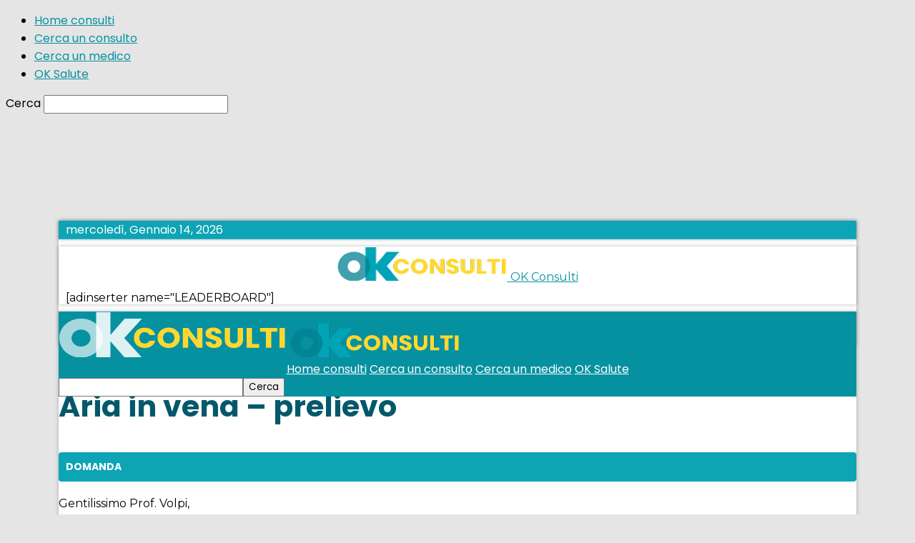

--- FILE ---
content_type: text/html; charset=UTF-8
request_url: https://ok-consulti.ok-salute.it/consulti-medici/aria-in-vena-prelievo/
body_size: 184088
content:
<!doctype html >
<!--[if IE 8]>    <html class="ie8" lang="en"> <![endif]-->
<!--[if IE 9]>    <html class="ie9" lang="en"> <![endif]-->
<!--[if gt IE 8]><!--> <html lang="it-IT"> <!--<![endif]-->
<head>
    <title>Aria in vena &#8211; prelievo | OK Consulti</title>
    <meta charset="UTF-8" />
    <meta name="viewport" content="width=device-width, initial-scale=1.0">
    <link rel="pingback" href="https://ok-consulti.ok-salute.it/xmlrpc.php" />
    <meta name='robots' content='max-image-preview:large' />
<link rel="icon" type="image/png" href="https://www.ok-salute.it/wp-content/uploads/2018/06/favicon-2.png"><link rel="apple-touch-icon-precomposed" sizes="76x76" href="https://www.ok-salute.it/wp-content/uploads/2018/06/logo_mobile-1.png"/><link rel="apple-touch-icon-precomposed" sizes="120x120" href="https://www.ok-salute.it/wp-content/uploads/2018/06/logo_mobile-1.png"/><link rel="apple-touch-icon-precomposed" sizes="152x152" href="https://www.ok-salute.it/wp-content/uploads/2018/06/logo_mobile-1.png"/><link rel="apple-touch-icon-precomposed" sizes="114x114" href="https://www.ok-salute.it/wp-content/uploads/2018/06/logo_mobile-1.png"/><link rel="apple-touch-icon-precomposed" sizes="144x144" href="https://www.ok-salute.it/wp-content/uploads/2018/06/logo_mobile-1.png"/><link rel='dns-prefetch' href='//fonts.googleapis.com' />
<link rel="alternate" type="application/rss+xml" title="OK Consulti &raquo; Feed" href="https://ok-consulti.ok-salute.it/feed/" />
<link rel="alternate" type="application/rss+xml" title="OK Consulti &raquo; Feed dei commenti" href="https://ok-consulti.ok-salute.it/comments/feed/" />
<link rel="alternate" type="application/rss+xml" title="OK Consulti &raquo; Aria in vena &#8211; prelievo Feed dei commenti" href="https://ok-consulti.ok-salute.it/consulti-medici/aria-in-vena-prelievo/feed/" />
<script type="text/javascript">
/* <![CDATA[ */
window._wpemojiSettings = {"baseUrl":"https:\/\/s.w.org\/images\/core\/emoji\/15.0.3\/72x72\/","ext":".png","svgUrl":"https:\/\/s.w.org\/images\/core\/emoji\/15.0.3\/svg\/","svgExt":".svg","source":{"concatemoji":"https:\/\/ok-consulti.ok-salute.it\/wp-includes\/js\/wp-emoji-release.min.js?ver=6.6.4"}};
/*! This file is auto-generated */
!function(i,n){var o,s,e;function c(e){try{var t={supportTests:e,timestamp:(new Date).valueOf()};sessionStorage.setItem(o,JSON.stringify(t))}catch(e){}}function p(e,t,n){e.clearRect(0,0,e.canvas.width,e.canvas.height),e.fillText(t,0,0);var t=new Uint32Array(e.getImageData(0,0,e.canvas.width,e.canvas.height).data),r=(e.clearRect(0,0,e.canvas.width,e.canvas.height),e.fillText(n,0,0),new Uint32Array(e.getImageData(0,0,e.canvas.width,e.canvas.height).data));return t.every(function(e,t){return e===r[t]})}function u(e,t,n){switch(t){case"flag":return n(e,"\ud83c\udff3\ufe0f\u200d\u26a7\ufe0f","\ud83c\udff3\ufe0f\u200b\u26a7\ufe0f")?!1:!n(e,"\ud83c\uddfa\ud83c\uddf3","\ud83c\uddfa\u200b\ud83c\uddf3")&&!n(e,"\ud83c\udff4\udb40\udc67\udb40\udc62\udb40\udc65\udb40\udc6e\udb40\udc67\udb40\udc7f","\ud83c\udff4\u200b\udb40\udc67\u200b\udb40\udc62\u200b\udb40\udc65\u200b\udb40\udc6e\u200b\udb40\udc67\u200b\udb40\udc7f");case"emoji":return!n(e,"\ud83d\udc26\u200d\u2b1b","\ud83d\udc26\u200b\u2b1b")}return!1}function f(e,t,n){var r="undefined"!=typeof WorkerGlobalScope&&self instanceof WorkerGlobalScope?new OffscreenCanvas(300,150):i.createElement("canvas"),a=r.getContext("2d",{willReadFrequently:!0}),o=(a.textBaseline="top",a.font="600 32px Arial",{});return e.forEach(function(e){o[e]=t(a,e,n)}),o}function t(e){var t=i.createElement("script");t.src=e,t.defer=!0,i.head.appendChild(t)}"undefined"!=typeof Promise&&(o="wpEmojiSettingsSupports",s=["flag","emoji"],n.supports={everything:!0,everythingExceptFlag:!0},e=new Promise(function(e){i.addEventListener("DOMContentLoaded",e,{once:!0})}),new Promise(function(t){var n=function(){try{var e=JSON.parse(sessionStorage.getItem(o));if("object"==typeof e&&"number"==typeof e.timestamp&&(new Date).valueOf()<e.timestamp+604800&&"object"==typeof e.supportTests)return e.supportTests}catch(e){}return null}();if(!n){if("undefined"!=typeof Worker&&"undefined"!=typeof OffscreenCanvas&&"undefined"!=typeof URL&&URL.createObjectURL&&"undefined"!=typeof Blob)try{var e="postMessage("+f.toString()+"("+[JSON.stringify(s),u.toString(),p.toString()].join(",")+"));",r=new Blob([e],{type:"text/javascript"}),a=new Worker(URL.createObjectURL(r),{name:"wpTestEmojiSupports"});return void(a.onmessage=function(e){c(n=e.data),a.terminate(),t(n)})}catch(e){}c(n=f(s,u,p))}t(n)}).then(function(e){for(var t in e)n.supports[t]=e[t],n.supports.everything=n.supports.everything&&n.supports[t],"flag"!==t&&(n.supports.everythingExceptFlag=n.supports.everythingExceptFlag&&n.supports[t]);n.supports.everythingExceptFlag=n.supports.everythingExceptFlag&&!n.supports.flag,n.DOMReady=!1,n.readyCallback=function(){n.DOMReady=!0}}).then(function(){return e}).then(function(){var e;n.supports.everything||(n.readyCallback(),(e=n.source||{}).concatemoji?t(e.concatemoji):e.wpemoji&&e.twemoji&&(t(e.twemoji),t(e.wpemoji)))}))}((window,document),window._wpemojiSettings);
/* ]]> */
</script>
<link rel='stylesheet' id='formidable-css' href='https://ok-consulti.ok-salute.it/wp-content/plugins/formidable/css/formidableforms.css?ver=10311205' type='text/css' media='all' />
<link rel='stylesheet' id='wp-components-css' href='https://ok-consulti.ok-salute.it/wp-includes/css/dist/components/style.min.css?ver=6.6.4' type='text/css' media='all' />
<link rel='stylesheet' id='wp-preferences-css' href='https://ok-consulti.ok-salute.it/wp-includes/css/dist/preferences/style.min.css?ver=6.6.4' type='text/css' media='all' />
<link rel='stylesheet' id='wp-block-editor-css' href='https://ok-consulti.ok-salute.it/wp-includes/css/dist/block-editor/style.min.css?ver=6.6.4' type='text/css' media='all' />
<link rel='stylesheet' id='wp-reusable-blocks-css' href='https://ok-consulti.ok-salute.it/wp-includes/css/dist/reusable-blocks/style.min.css?ver=6.6.4' type='text/css' media='all' />
<link rel='stylesheet' id='wp-patterns-css' href='https://ok-consulti.ok-salute.it/wp-includes/css/dist/patterns/style.min.css?ver=6.6.4' type='text/css' media='all' />
<link rel='stylesheet' id='wp-editor-css' href='https://ok-consulti.ok-salute.it/wp-includes/css/dist/editor/style.min.css?ver=6.6.4' type='text/css' media='all' />
<link rel='stylesheet' id='toolset_blocks-style-css-css' href='https://ok-consulti.ok-salute.it/wp-content/plugins/toolset-blocks/public/css/style.css?ver=0.9.2' type='text/css' media='all' />
<style id='wp-emoji-styles-inline-css' type='text/css'>

	img.wp-smiley, img.emoji {
		display: inline !important;
		border: none !important;
		box-shadow: none !important;
		height: 1em !important;
		width: 1em !important;
		margin: 0 0.07em !important;
		vertical-align: -0.1em !important;
		background: none !important;
		padding: 0 !important;
	}
</style>
<link rel='stylesheet' id='wp-block-library-css' href='https://ok-consulti.ok-salute.it/wp-includes/css/dist/block-library/style.min.css?ver=6.6.4' type='text/css' media='all' />
<style id='classic-theme-styles-inline-css' type='text/css'>
/*! This file is auto-generated */
.wp-block-button__link{color:#fff;background-color:#32373c;border-radius:9999px;box-shadow:none;text-decoration:none;padding:calc(.667em + 2px) calc(1.333em + 2px);font-size:1.125em}.wp-block-file__button{background:#32373c;color:#fff;text-decoration:none}
</style>
<style id='global-styles-inline-css' type='text/css'>
:root{--wp--preset--aspect-ratio--square: 1;--wp--preset--aspect-ratio--4-3: 4/3;--wp--preset--aspect-ratio--3-4: 3/4;--wp--preset--aspect-ratio--3-2: 3/2;--wp--preset--aspect-ratio--2-3: 2/3;--wp--preset--aspect-ratio--16-9: 16/9;--wp--preset--aspect-ratio--9-16: 9/16;--wp--preset--color--black: #000000;--wp--preset--color--cyan-bluish-gray: #abb8c3;--wp--preset--color--white: #ffffff;--wp--preset--color--pale-pink: #f78da7;--wp--preset--color--vivid-red: #cf2e2e;--wp--preset--color--luminous-vivid-orange: #ff6900;--wp--preset--color--luminous-vivid-amber: #fcb900;--wp--preset--color--light-green-cyan: #7bdcb5;--wp--preset--color--vivid-green-cyan: #00d084;--wp--preset--color--pale-cyan-blue: #8ed1fc;--wp--preset--color--vivid-cyan-blue: #0693e3;--wp--preset--color--vivid-purple: #9b51e0;--wp--preset--gradient--vivid-cyan-blue-to-vivid-purple: linear-gradient(135deg,rgba(6,147,227,1) 0%,rgb(155,81,224) 100%);--wp--preset--gradient--light-green-cyan-to-vivid-green-cyan: linear-gradient(135deg,rgb(122,220,180) 0%,rgb(0,208,130) 100%);--wp--preset--gradient--luminous-vivid-amber-to-luminous-vivid-orange: linear-gradient(135deg,rgba(252,185,0,1) 0%,rgba(255,105,0,1) 100%);--wp--preset--gradient--luminous-vivid-orange-to-vivid-red: linear-gradient(135deg,rgba(255,105,0,1) 0%,rgb(207,46,46) 100%);--wp--preset--gradient--very-light-gray-to-cyan-bluish-gray: linear-gradient(135deg,rgb(238,238,238) 0%,rgb(169,184,195) 100%);--wp--preset--gradient--cool-to-warm-spectrum: linear-gradient(135deg,rgb(74,234,220) 0%,rgb(151,120,209) 20%,rgb(207,42,186) 40%,rgb(238,44,130) 60%,rgb(251,105,98) 80%,rgb(254,248,76) 100%);--wp--preset--gradient--blush-light-purple: linear-gradient(135deg,rgb(255,206,236) 0%,rgb(152,150,240) 100%);--wp--preset--gradient--blush-bordeaux: linear-gradient(135deg,rgb(254,205,165) 0%,rgb(254,45,45) 50%,rgb(107,0,62) 100%);--wp--preset--gradient--luminous-dusk: linear-gradient(135deg,rgb(255,203,112) 0%,rgb(199,81,192) 50%,rgb(65,88,208) 100%);--wp--preset--gradient--pale-ocean: linear-gradient(135deg,rgb(255,245,203) 0%,rgb(182,227,212) 50%,rgb(51,167,181) 100%);--wp--preset--gradient--electric-grass: linear-gradient(135deg,rgb(202,248,128) 0%,rgb(113,206,126) 100%);--wp--preset--gradient--midnight: linear-gradient(135deg,rgb(2,3,129) 0%,rgb(40,116,252) 100%);--wp--preset--font-size--small: 11px;--wp--preset--font-size--medium: 20px;--wp--preset--font-size--large: 32px;--wp--preset--font-size--x-large: 42px;--wp--preset--font-size--regular: 15px;--wp--preset--font-size--larger: 50px;--wp--preset--spacing--20: 0.44rem;--wp--preset--spacing--30: 0.67rem;--wp--preset--spacing--40: 1rem;--wp--preset--spacing--50: 1.5rem;--wp--preset--spacing--60: 2.25rem;--wp--preset--spacing--70: 3.38rem;--wp--preset--spacing--80: 5.06rem;--wp--preset--shadow--natural: 6px 6px 9px rgba(0, 0, 0, 0.2);--wp--preset--shadow--deep: 12px 12px 50px rgba(0, 0, 0, 0.4);--wp--preset--shadow--sharp: 6px 6px 0px rgba(0, 0, 0, 0.2);--wp--preset--shadow--outlined: 6px 6px 0px -3px rgba(255, 255, 255, 1), 6px 6px rgba(0, 0, 0, 1);--wp--preset--shadow--crisp: 6px 6px 0px rgba(0, 0, 0, 1);}:where(.is-layout-flex){gap: 0.5em;}:where(.is-layout-grid){gap: 0.5em;}body .is-layout-flex{display: flex;}.is-layout-flex{flex-wrap: wrap;align-items: center;}.is-layout-flex > :is(*, div){margin: 0;}body .is-layout-grid{display: grid;}.is-layout-grid > :is(*, div){margin: 0;}:where(.wp-block-columns.is-layout-flex){gap: 2em;}:where(.wp-block-columns.is-layout-grid){gap: 2em;}:where(.wp-block-post-template.is-layout-flex){gap: 1.25em;}:where(.wp-block-post-template.is-layout-grid){gap: 1.25em;}.has-black-color{color: var(--wp--preset--color--black) !important;}.has-cyan-bluish-gray-color{color: var(--wp--preset--color--cyan-bluish-gray) !important;}.has-white-color{color: var(--wp--preset--color--white) !important;}.has-pale-pink-color{color: var(--wp--preset--color--pale-pink) !important;}.has-vivid-red-color{color: var(--wp--preset--color--vivid-red) !important;}.has-luminous-vivid-orange-color{color: var(--wp--preset--color--luminous-vivid-orange) !important;}.has-luminous-vivid-amber-color{color: var(--wp--preset--color--luminous-vivid-amber) !important;}.has-light-green-cyan-color{color: var(--wp--preset--color--light-green-cyan) !important;}.has-vivid-green-cyan-color{color: var(--wp--preset--color--vivid-green-cyan) !important;}.has-pale-cyan-blue-color{color: var(--wp--preset--color--pale-cyan-blue) !important;}.has-vivid-cyan-blue-color{color: var(--wp--preset--color--vivid-cyan-blue) !important;}.has-vivid-purple-color{color: var(--wp--preset--color--vivid-purple) !important;}.has-black-background-color{background-color: var(--wp--preset--color--black) !important;}.has-cyan-bluish-gray-background-color{background-color: var(--wp--preset--color--cyan-bluish-gray) !important;}.has-white-background-color{background-color: var(--wp--preset--color--white) !important;}.has-pale-pink-background-color{background-color: var(--wp--preset--color--pale-pink) !important;}.has-vivid-red-background-color{background-color: var(--wp--preset--color--vivid-red) !important;}.has-luminous-vivid-orange-background-color{background-color: var(--wp--preset--color--luminous-vivid-orange) !important;}.has-luminous-vivid-amber-background-color{background-color: var(--wp--preset--color--luminous-vivid-amber) !important;}.has-light-green-cyan-background-color{background-color: var(--wp--preset--color--light-green-cyan) !important;}.has-vivid-green-cyan-background-color{background-color: var(--wp--preset--color--vivid-green-cyan) !important;}.has-pale-cyan-blue-background-color{background-color: var(--wp--preset--color--pale-cyan-blue) !important;}.has-vivid-cyan-blue-background-color{background-color: var(--wp--preset--color--vivid-cyan-blue) !important;}.has-vivid-purple-background-color{background-color: var(--wp--preset--color--vivid-purple) !important;}.has-black-border-color{border-color: var(--wp--preset--color--black) !important;}.has-cyan-bluish-gray-border-color{border-color: var(--wp--preset--color--cyan-bluish-gray) !important;}.has-white-border-color{border-color: var(--wp--preset--color--white) !important;}.has-pale-pink-border-color{border-color: var(--wp--preset--color--pale-pink) !important;}.has-vivid-red-border-color{border-color: var(--wp--preset--color--vivid-red) !important;}.has-luminous-vivid-orange-border-color{border-color: var(--wp--preset--color--luminous-vivid-orange) !important;}.has-luminous-vivid-amber-border-color{border-color: var(--wp--preset--color--luminous-vivid-amber) !important;}.has-light-green-cyan-border-color{border-color: var(--wp--preset--color--light-green-cyan) !important;}.has-vivid-green-cyan-border-color{border-color: var(--wp--preset--color--vivid-green-cyan) !important;}.has-pale-cyan-blue-border-color{border-color: var(--wp--preset--color--pale-cyan-blue) !important;}.has-vivid-cyan-blue-border-color{border-color: var(--wp--preset--color--vivid-cyan-blue) !important;}.has-vivid-purple-border-color{border-color: var(--wp--preset--color--vivid-purple) !important;}.has-vivid-cyan-blue-to-vivid-purple-gradient-background{background: var(--wp--preset--gradient--vivid-cyan-blue-to-vivid-purple) !important;}.has-light-green-cyan-to-vivid-green-cyan-gradient-background{background: var(--wp--preset--gradient--light-green-cyan-to-vivid-green-cyan) !important;}.has-luminous-vivid-amber-to-luminous-vivid-orange-gradient-background{background: var(--wp--preset--gradient--luminous-vivid-amber-to-luminous-vivid-orange) !important;}.has-luminous-vivid-orange-to-vivid-red-gradient-background{background: var(--wp--preset--gradient--luminous-vivid-orange-to-vivid-red) !important;}.has-very-light-gray-to-cyan-bluish-gray-gradient-background{background: var(--wp--preset--gradient--very-light-gray-to-cyan-bluish-gray) !important;}.has-cool-to-warm-spectrum-gradient-background{background: var(--wp--preset--gradient--cool-to-warm-spectrum) !important;}.has-blush-light-purple-gradient-background{background: var(--wp--preset--gradient--blush-light-purple) !important;}.has-blush-bordeaux-gradient-background{background: var(--wp--preset--gradient--blush-bordeaux) !important;}.has-luminous-dusk-gradient-background{background: var(--wp--preset--gradient--luminous-dusk) !important;}.has-pale-ocean-gradient-background{background: var(--wp--preset--gradient--pale-ocean) !important;}.has-electric-grass-gradient-background{background: var(--wp--preset--gradient--electric-grass) !important;}.has-midnight-gradient-background{background: var(--wp--preset--gradient--midnight) !important;}.has-small-font-size{font-size: var(--wp--preset--font-size--small) !important;}.has-medium-font-size{font-size: var(--wp--preset--font-size--medium) !important;}.has-large-font-size{font-size: var(--wp--preset--font-size--large) !important;}.has-x-large-font-size{font-size: var(--wp--preset--font-size--x-large) !important;}
:where(.wp-block-post-template.is-layout-flex){gap: 1.25em;}:where(.wp-block-post-template.is-layout-grid){gap: 1.25em;}
:where(.wp-block-columns.is-layout-flex){gap: 2em;}:where(.wp-block-columns.is-layout-grid){gap: 2em;}
:root :where(.wp-block-pullquote){font-size: 1.5em;line-height: 1.6;}
</style>
<link rel='stylesheet' id='td-plugin-multi-purpose-css' href='https://ok-consulti.ok-salute.it/wp-content/plugins/td-composer/td-multi-purpose/style.css?ver=61179afdbbd6a8d8c8a7f82ae3fcd87d' type='text/css' media='all' />
<link rel='stylesheet' id='google-fonts-style-css' href='https://fonts.googleapis.com/css?family=Poppins%3A400%2C300%2C300italic%2C600%2C600italic%2C700%2C700italic%7CQuestrial%3A400%2C300%2C300italic%2C600%2C600italic%2C700%2C700italic%7CMontserrat%3A400%2C300%2C300italic%2C600%2C600italic%2C700%2C700italic%7COpen+Sans%3A300italic%2C400%2C400italic%2C600%2C600italic%2C700%2C300%2C700italic%7CRoboto%3A300%2C400%2C400italic%2C500%2C500italic%2C700%2C900%2C300italic%2C600%2C600italic%2C700italic&#038;subset=latin%2Clatin-ext&#038;ver=9.7.3' type='text/css' media='all' />
<link rel='stylesheet' id='toolset_bootstrap_styles-css' href='https://ok-consulti.ok-salute.it/wp-content/plugins/layouts/vendor/toolset/toolset-common/res/lib/bootstrap/css/bootstrap.css?ver=3.3.4.1' type='text/css' media='screen' />
<link rel='stylesheet' id='toolset-common-css' href='https://ok-consulti.ok-salute.it/wp-content/plugins/layouts/vendor/toolset/toolset-common/res/css/toolset-common.css?ver=3.3.4.1' type='text/css' media='screen' />
<link rel='stylesheet' id='onthego-admin-styles-icons-css' href='https://ok-consulti.ok-salute.it/wp-content/plugins/layouts/vendor/toolset/onthego-resources/onthegosystems-icons/css/onthegosystems-icons.css?ver=4.0' type='text/css' media='all' />
<link rel='stylesheet' id='onthego-admin-styles-colors-css' href='https://ok-consulti.ok-salute.it/wp-content/plugins/layouts/vendor/toolset/onthego-resources/onthego-styles/onthego-colors.css?ver=4.0' type='text/css' media='all' />
<link rel='stylesheet' id='onthego-admin-styles-helper-css' href='https://ok-consulti.ok-salute.it/wp-content/plugins/layouts/vendor/toolset/onthego-resources/onthego-styles/onthego-styles-helper.css?ver=4.0' type='text/css' media='all' />
<link rel='stylesheet' id='onthego-admin-styles-core-css' href='https://ok-consulti.ok-salute.it/wp-content/plugins/layouts/vendor/toolset/onthego-resources/onthego-styles/onthego-admin-styles.css?ver=4.0' type='text/css' media='all' />
<link rel='stylesheet' id='onthego-admin-styles-buttons-css' href='https://ok-consulti.ok-salute.it/wp-content/plugins/layouts/vendor/toolset/onthego-resources/onthego-styles/onthego-buttons.css?ver=4.0' type='text/css' media='all' />
<link rel='stylesheet' id='onthego-admin-styles-css' href='https://ok-consulti.ok-salute.it/wp-content/plugins/layouts/vendor/toolset/onthego-resources/onthego-styles/onthego-styles.css?ver=4.0' type='text/css' media='all' />
<link rel='stylesheet' id='td-theme-css' href='https://ok-consulti.ok-salute.it/wp-content/themes/Newspaper/style.css?ver=9.7.3' type='text/css' media='all' />
<style id='td-theme-inline-css' type='text/css'>
    
        @media (max-width: 767px) {
            .td-header-desktop-wrap {
                display: none;
            }
        }
        @media (min-width: 767px) {
            .td-header-mobile-wrap {
                display: none;
            }
        }
    
	
</style>
<link rel='stylesheet' id='td-legacy-framework-front-style-css' href='https://ok-consulti.ok-salute.it/wp-content/plugins/td-composer/legacy/Newspaper/assets/css/td_legacy_main.css?ver=61179afdbbd6a8d8c8a7f82ae3fcd87d' type='text/css' media='all' />
<script type="text/javascript" src="https://ok-consulti.ok-salute.it/wp-includes/js/jquery/jquery.min.js?ver=3.7.1" id="jquery-core-js"></script>
<script type="text/javascript" src="https://ok-consulti.ok-salute.it/wp-includes/js/jquery/jquery-migrate.min.js?ver=3.4.1" id="jquery-migrate-js"></script>
<link rel="https://api.w.org/" href="https://ok-consulti.ok-salute.it/wp-json/" /><link rel="EditURI" type="application/rsd+xml" title="RSD" href="https://ok-consulti.ok-salute.it/xmlrpc.php?rsd" />
<meta name="generator" content="WordPress 6.6.4" />
<link rel="canonical" href="https://ok-consulti.ok-salute.it/consulti-medici/aria-in-vena-prelievo/" />
<link rel='shortlink' href='https://ok-consulti.ok-salute.it/?p=416155' />
<link rel="alternate" title="oEmbed (JSON)" type="application/json+oembed" href="https://ok-consulti.ok-salute.it/wp-json/oembed/1.0/embed?url=https%3A%2F%2Fok-consulti.ok-salute.it%2Fconsulti-medici%2Faria-in-vena-prelievo%2F" />
<link rel="alternate" title="oEmbed (XML)" type="text/xml+oembed" href="https://ok-consulti.ok-salute.it/wp-json/oembed/1.0/embed?url=https%3A%2F%2Fok-consulti.ok-salute.it%2Fconsulti-medici%2Faria-in-vena-prelievo%2F&#038;format=xml" />
<script type="text/javascript">document.documentElement.className += " js";</script>
<!--[if lt IE 9]><script src="https://cdnjs.cloudflare.com/ajax/libs/html5shiv/3.7.3/html5shiv.js"></script><![endif]-->
    			<script>
				window.tdwGlobal = {"adminUrl":"https:\/\/ok-consulti.ok-salute.it\/wp-admin\/","wpRestNonce":"b1926fe8bd","wpRestUrl":"https:\/\/ok-consulti.ok-salute.it\/wp-json\/","permalinkStructure":"\/%category%\/%postname%\/"};
			</script>
			
<!-- Schema & Structured Data For WP v1.9.79 - -->
<script type="application/ld+json" class="saswp-schema-markup-output">
[{"@context":"https:\/\/schema.org","@graph":[{"@context":"https:\/\/schema.org","@type":"SiteNavigationElement","@id":"https:\/\/ok-consulti.ok-salute.it\/#header-menu","name":"Home consulti","url":"https:\/\/ok-consulti.ok-salute.it\/"},{"@context":"https:\/\/schema.org","@type":"SiteNavigationElement","@id":"https:\/\/ok-consulti.ok-salute.it\/#header-menu","name":"Chiedi un consulto","url":"https:\/\/ok-consulti.ok-salute.it\/specializzazioni\/"},{"@context":"https:\/\/schema.org","@type":"SiteNavigationElement","@id":"https:\/\/ok-consulti.ok-salute.it\/#header-menu","name":"Cerca un consulto","url":"https:\/\/ok-consulti.ok-salute.it\/?s&#038;post_type=consulti-medici"},{"@context":"https:\/\/schema.org","@type":"SiteNavigationElement","@id":"https:\/\/ok-consulti.ok-salute.it\/#header-menu","name":"Cerca un medico","url":"https:\/\/ok-consulti.ok-salute.it\/?s&#038;post_type=medici"},{"@context":"https:\/\/schema.org","@type":"SiteNavigationElement","@id":"https:\/\/ok-consulti.ok-salute.it\/#header-menu","name":"Dizionario medico","url":"?s=&#038;post_type=dizionario-medico&#038;orderby=relevance&#038;order=ASC"},{"@context":"https:\/\/schema.org","@type":"SiteNavigationElement","@id":"https:\/\/ok-consulti.ok-salute.it\/#header-menu","name":"OK Salute","url":"https:\/\/ok-salute.it"}]}]
</script>


<!-- JS generated by theme -->

<script>
    
    

	    var tdBlocksArray = []; //here we store all the items for the current page

	    //td_block class - each ajax block uses a object of this class for requests
	    function tdBlock() {
		    this.id = '';
		    this.block_type = 1; //block type id (1-234 etc)
		    this.atts = '';
		    this.td_column_number = '';
		    this.td_current_page = 1; //
		    this.post_count = 0; //from wp
		    this.found_posts = 0; //from wp
		    this.max_num_pages = 0; //from wp
		    this.td_filter_value = ''; //current live filter value
		    this.is_ajax_running = false;
		    this.td_user_action = ''; // load more or infinite loader (used by the animation)
		    this.header_color = '';
		    this.ajax_pagination_infinite_stop = ''; //show load more at page x
	    }


        // td_js_generator - mini detector
        (function(){
            var htmlTag = document.getElementsByTagName("html")[0];

	        if ( navigator.userAgent.indexOf("MSIE 10.0") > -1 ) {
                htmlTag.className += ' ie10';
            }

            if ( !!navigator.userAgent.match(/Trident.*rv\:11\./) ) {
                htmlTag.className += ' ie11';
            }

	        if ( navigator.userAgent.indexOf("Edge") > -1 ) {
                htmlTag.className += ' ieEdge';
            }

            if ( /(iPad|iPhone|iPod)/g.test(navigator.userAgent) ) {
                htmlTag.className += ' td-md-is-ios';
            }

            var user_agent = navigator.userAgent.toLowerCase();
            if ( user_agent.indexOf("android") > -1 ) {
                htmlTag.className += ' td-md-is-android';
            }

            if ( -1 !== navigator.userAgent.indexOf('Mac OS X')  ) {
                htmlTag.className += ' td-md-is-os-x';
            }

            if ( /chrom(e|ium)/.test(navigator.userAgent.toLowerCase()) ) {
               htmlTag.className += ' td-md-is-chrome';
            }

            if ( -1 !== navigator.userAgent.indexOf('Firefox') ) {
                htmlTag.className += ' td-md-is-firefox';
            }

            if ( -1 !== navigator.userAgent.indexOf('Safari') && -1 === navigator.userAgent.indexOf('Chrome') ) {
                htmlTag.className += ' td-md-is-safari';
            }

            if( -1 !== navigator.userAgent.indexOf('IEMobile') ){
                htmlTag.className += ' td-md-is-iemobile';
            }

        })();




        var tdLocalCache = {};

        ( function () {
            "use strict";

            tdLocalCache = {
                data: {},
                remove: function (resource_id) {
                    delete tdLocalCache.data[resource_id];
                },
                exist: function (resource_id) {
                    return tdLocalCache.data.hasOwnProperty(resource_id) && tdLocalCache.data[resource_id] !== null;
                },
                get: function (resource_id) {
                    return tdLocalCache.data[resource_id];
                },
                set: function (resource_id, cachedData) {
                    tdLocalCache.remove(resource_id);
                    tdLocalCache.data[resource_id] = cachedData;
                }
            };
        })();

    
    
var td_viewport_interval_list=[{"limitBottom":767,"sidebarWidth":228},{"limitBottom":1018,"sidebarWidth":300},{"limitBottom":1140,"sidebarWidth":324}];
var tdc_is_installed="yes";
var td_ajax_url="https:\/\/ok-consulti.ok-salute.it\/wp-admin\/admin-ajax.php?td_theme_name=Newspaper&v=9.7.3";
var td_get_template_directory_uri="https:\/\/ok-consulti.ok-salute.it\/wp-content\/plugins\/td-composer\/legacy\/common";
var tds_snap_menu="snap";
var tds_logo_on_sticky="";
var tds_header_style="3";
var td_please_wait="Attendere prego...";
var td_email_user_pass_incorrect="User o password errati";
var td_email_user_incorrect="Email o user errati";
var td_email_incorrect="Email errata";
var tds_more_articles_on_post_enable="";
var tds_more_articles_on_post_time_to_wait="";
var tds_more_articles_on_post_pages_distance_from_top=1000;
var tds_theme_color_site_wide="#0890a1";
var tds_smart_sidebar="enabled";
var tdThemeName="Newspaper";
var td_magnific_popup_translation_tPrev="Precedente (freccia sinistra)";
var td_magnific_popup_translation_tNext="Successivo (freccia destra)";
var td_magnific_popup_translation_tCounter="%curr% di %total%";
var td_magnific_popup_translation_ajax_tError="Il contenuto di %url% non pu\u00f2 essere caricato";
var td_magnific_popup_translation_image_tError="L'immagine #%curr% non pu\u00f2 essere caricata";
var tdBlockNonce="5928d563d6";
var tdDateNamesI18n={"month_names":["Gennaio","Febbraio","Marzo","Aprile","Maggio","Giugno","Luglio","Agosto","Settembre","Ottobre","Novembre","Dicembre"],"month_names_short":["Gen","Feb","Mar","Apr","Mag","Giu","Lug","Ago","Set","Ott","Nov","Dic"],"day_names":["domenica","luned\u00ec","marted\u00ec","mercoled\u00ec","gioved\u00ec","venerd\u00ec","sabato"],"day_names_short":["Dom","Lun","Mar","Mer","Gio","Ven","Sab"]};
var td_ad_background_click_link="";
var td_ad_background_click_target="";
</script>


<!-- Header style compiled by theme -->

<style>
    

body {
	background-color:#e5e5e5;
}
.td-header-wrap .black-menu .sf-menu > .current-menu-item > a,
    .td-header-wrap .black-menu .sf-menu > .current-menu-ancestor > a,
    .td-header-wrap .black-menu .sf-menu > .current-category-ancestor > a,
    .td-header-wrap .black-menu .sf-menu > li > a:hover,
    .td-header-wrap .black-menu .sf-menu > .sfHover > a,
    .td-header-style-12 .td-header-menu-wrap-full,
    .sf-menu > .current-menu-item > a:after,
    .sf-menu > .current-menu-ancestor > a:after,
    .sf-menu > .current-category-ancestor > a:after,
    .sf-menu > li:hover > a:after,
    .sf-menu > .sfHover > a:after,
    .td-header-style-12 .td-affix,
    .header-search-wrap .td-drop-down-search:after,
    .header-search-wrap .td-drop-down-search .btn:hover,
    input[type=submit]:hover,
    .td-read-more a,
    .td-post-category:hover,
    .td-grid-style-1.td-hover-1 .td-big-grid-post:hover .td-post-category,
    .td-grid-style-5.td-hover-1 .td-big-grid-post:hover .td-post-category,
    .td_top_authors .td-active .td-author-post-count,
    .td_top_authors .td-active .td-author-comments-count,
    .td_top_authors .td_mod_wrap:hover .td-author-post-count,
    .td_top_authors .td_mod_wrap:hover .td-author-comments-count,
    .td-404-sub-sub-title a:hover,
    .td-search-form-widget .wpb_button:hover,
    .td-rating-bar-wrap div,
    .td_category_template_3 .td-current-sub-category,
    .dropcap,
    .td_wrapper_video_playlist .td_video_controls_playlist_wrapper,
    .wpb_default,
    .wpb_default:hover,
    .td-left-smart-list:hover,
    .td-right-smart-list:hover,
    .woocommerce-checkout .woocommerce input.button:hover,
    .woocommerce-page .woocommerce a.button:hover,
    .woocommerce-account div.woocommerce .button:hover,
    #bbpress-forums button:hover,
    .bbp_widget_login .button:hover,
    .td-footer-wrapper .td-post-category,
    .td-footer-wrapper .widget_product_search input[type="submit"]:hover,
    .woocommerce .product a.button:hover,
    .woocommerce .product #respond input#submit:hover,
    .woocommerce .checkout input#place_order:hover,
    .woocommerce .woocommerce.widget .button:hover,
    .single-product .product .summary .cart .button:hover,
    .woocommerce-cart .woocommerce table.cart .button:hover,
    .woocommerce-cart .woocommerce .shipping-calculator-form .button:hover,
    .td-next-prev-wrap a:hover,
    .td-load-more-wrap a:hover,
    .td-post-small-box a:hover,
    .page-nav .current,
    .page-nav:first-child > div,
    .td_category_template_8 .td-category-header .td-category a.td-current-sub-category,
    .td_category_template_4 .td-category-siblings .td-category a:hover,
    #bbpress-forums .bbp-pagination .current,
    #bbpress-forums #bbp-single-user-details #bbp-user-navigation li.current a,
    .td-theme-slider:hover .slide-meta-cat a,
    a.vc_btn-black:hover,
    .td-trending-now-wrapper:hover .td-trending-now-title,
    .td-scroll-up,
    .td-smart-list-button:hover,
    .td-weather-information:before,
    .td-weather-week:before,
    .td_block_exchange .td-exchange-header:before,
    .td_block_big_grid_9.td-grid-style-1 .td-post-category,
    .td_block_big_grid_9.td-grid-style-5 .td-post-category,
    .td-grid-style-6.td-hover-1 .td-module-thumb:after,
    .td-pulldown-syle-2 .td-subcat-dropdown ul:after,
    .td_block_template_9 .td-block-title:after,
    .td_block_template_15 .td-block-title:before,
    div.wpforms-container .wpforms-form div.wpforms-submit-container button[type=submit] {
        background-color: #0890a1;
    }

    .td_block_template_4 .td-related-title .td-cur-simple-item:before {
        border-color: #0890a1 transparent transparent transparent !important;
    }

    .woocommerce .woocommerce-message .button:hover,
    .woocommerce .woocommerce-error .button:hover,
    .woocommerce .woocommerce-info .button:hover {
        background-color: #0890a1 !important;
    }
    
    
    .td_block_template_4 .td-related-title .td-cur-simple-item,
    .td_block_template_3 .td-related-title .td-cur-simple-item,
    .td_block_template_9 .td-related-title:after {
        background-color: #0890a1;
    }

    .woocommerce .product .onsale,
    .woocommerce.widget .ui-slider .ui-slider-handle {
        background: none #0890a1;
    }

    .woocommerce.widget.widget_layered_nav_filters ul li a {
        background: none repeat scroll 0 0 #0890a1 !important;
    }

    a,
    cite a:hover,
    .td_mega_menu_sub_cats .cur-sub-cat,
    .td-mega-span h3 a:hover,
    .td_mod_mega_menu:hover .entry-title a,
    .header-search-wrap .result-msg a:hover,
    .td-header-top-menu .td-drop-down-search .td_module_wrap:hover .entry-title a,
    .td-header-top-menu .td-icon-search:hover,
    .td-header-wrap .result-msg a:hover,
    .top-header-menu li a:hover,
    .top-header-menu .current-menu-item > a,
    .top-header-menu .current-menu-ancestor > a,
    .top-header-menu .current-category-ancestor > a,
    .td-social-icon-wrap > a:hover,
    .td-header-sp-top-widget .td-social-icon-wrap a:hover,
    .td-page-content blockquote p,
    .td-post-content blockquote p,
    .mce-content-body blockquote p,
    .comment-content blockquote p,
    .wpb_text_column blockquote p,
    .td_block_text_with_title blockquote p,
    .td_module_wrap:hover .entry-title a,
    .td-subcat-filter .td-subcat-list a:hover,
    .td-subcat-filter .td-subcat-dropdown a:hover,
    .td_quote_on_blocks,
    .dropcap2,
    .dropcap3,
    .td_top_authors .td-active .td-authors-name a,
    .td_top_authors .td_mod_wrap:hover .td-authors-name a,
    .td-post-next-prev-content a:hover,
    .author-box-wrap .td-author-social a:hover,
    .td-author-name a:hover,
    .td-author-url a:hover,
    .td_mod_related_posts:hover h3 > a,
    .td-post-template-11 .td-related-title .td-related-left:hover,
    .td-post-template-11 .td-related-title .td-related-right:hover,
    .td-post-template-11 .td-related-title .td-cur-simple-item,
    .td-post-template-11 .td_block_related_posts .td-next-prev-wrap a:hover,
    .comment-reply-link:hover,
    .logged-in-as a:hover,
    #cancel-comment-reply-link:hover,
    .td-search-query,
    .td-category-header .td-pulldown-category-filter-link:hover,
    .td-category-siblings .td-subcat-dropdown a:hover,
    .td-category-siblings .td-subcat-dropdown a.td-current-sub-category,
    .widget a:hover,
    .td_wp_recentcomments a:hover,
    .archive .widget_archive .current,
    .archive .widget_archive .current a,
    .widget_calendar tfoot a:hover,
    .woocommerce a.added_to_cart:hover,
    .woocommerce-account .woocommerce-MyAccount-navigation a:hover,
    #bbpress-forums li.bbp-header .bbp-reply-content span a:hover,
    #bbpress-forums .bbp-forum-freshness a:hover,
    #bbpress-forums .bbp-topic-freshness a:hover,
    #bbpress-forums .bbp-forums-list li a:hover,
    #bbpress-forums .bbp-forum-title:hover,
    #bbpress-forums .bbp-topic-permalink:hover,
    #bbpress-forums .bbp-topic-started-by a:hover,
    #bbpress-forums .bbp-topic-started-in a:hover,
    #bbpress-forums .bbp-body .super-sticky li.bbp-topic-title .bbp-topic-permalink,
    #bbpress-forums .bbp-body .sticky li.bbp-topic-title .bbp-topic-permalink,
    .widget_display_replies .bbp-author-name,
    .widget_display_topics .bbp-author-name,
    .footer-text-wrap .footer-email-wrap a,
    .td-subfooter-menu li a:hover,
    .footer-social-wrap a:hover,
    a.vc_btn-black:hover,
    .td-smart-list-dropdown-wrap .td-smart-list-button:hover,
    .td_module_17 .td-read-more a:hover,
    .td_module_18 .td-read-more a:hover,
    .td_module_19 .td-post-author-name a:hover,
    .td-instagram-user a,
    .td-pulldown-syle-2 .td-subcat-dropdown:hover .td-subcat-more span,
    .td-pulldown-syle-2 .td-subcat-dropdown:hover .td-subcat-more i,
    .td-pulldown-syle-3 .td-subcat-dropdown:hover .td-subcat-more span,
    .td-pulldown-syle-3 .td-subcat-dropdown:hover .td-subcat-more i,
    .td-block-title-wrap .td-wrapper-pulldown-filter .td-pulldown-filter-display-option:hover,
    .td-block-title-wrap .td-wrapper-pulldown-filter .td-pulldown-filter-display-option:hover i,
    .td-block-title-wrap .td-wrapper-pulldown-filter .td-pulldown-filter-link:hover,
    .td-block-title-wrap .td-wrapper-pulldown-filter .td-pulldown-filter-item .td-cur-simple-item,
    .td_block_template_2 .td-related-title .td-cur-simple-item,
    .td_block_template_5 .td-related-title .td-cur-simple-item,
    .td_block_template_6 .td-related-title .td-cur-simple-item,
    .td_block_template_7 .td-related-title .td-cur-simple-item,
    .td_block_template_8 .td-related-title .td-cur-simple-item,
    .td_block_template_9 .td-related-title .td-cur-simple-item,
    .td_block_template_10 .td-related-title .td-cur-simple-item,
    .td_block_template_11 .td-related-title .td-cur-simple-item,
    .td_block_template_12 .td-related-title .td-cur-simple-item,
    .td_block_template_13 .td-related-title .td-cur-simple-item,
    .td_block_template_14 .td-related-title .td-cur-simple-item,
    .td_block_template_15 .td-related-title .td-cur-simple-item,
    .td_block_template_16 .td-related-title .td-cur-simple-item,
    .td_block_template_17 .td-related-title .td-cur-simple-item,
    .td-theme-wrap .sf-menu ul .td-menu-item > a:hover,
    .td-theme-wrap .sf-menu ul .sfHover > a,
    .td-theme-wrap .sf-menu ul .current-menu-ancestor > a,
    .td-theme-wrap .sf-menu ul .current-category-ancestor > a,
    .td-theme-wrap .sf-menu ul .current-menu-item > a,
    .td_outlined_btn,
     .td_block_categories_tags .td-ct-item:hover {
        color: #0890a1;
    }

    a.vc_btn-black.vc_btn_square_outlined:hover,
    a.vc_btn-black.vc_btn_outlined:hover,
    .td-mega-menu-page .wpb_content_element ul li a:hover,
    .td-theme-wrap .td-aj-search-results .td_module_wrap:hover .entry-title a,
    .td-theme-wrap .header-search-wrap .result-msg a:hover {
        color: #0890a1 !important;
    }

    .td-next-prev-wrap a:hover,
    .td-load-more-wrap a:hover,
    .td-post-small-box a:hover,
    .page-nav .current,
    .page-nav:first-child > div,
    .td_category_template_8 .td-category-header .td-category a.td-current-sub-category,
    .td_category_template_4 .td-category-siblings .td-category a:hover,
    #bbpress-forums .bbp-pagination .current,
    .post .td_quote_box,
    .page .td_quote_box,
    a.vc_btn-black:hover,
    .td_block_template_5 .td-block-title > *,
    .td_outlined_btn {
        border-color: #0890a1;
    }

    .td_wrapper_video_playlist .td_video_currently_playing:after {
        border-color: #0890a1 !important;
    }

    .header-search-wrap .td-drop-down-search:before {
        border-color: transparent transparent #0890a1 transparent;
    }

    .block-title > span,
    .block-title > a,
    .block-title > label,
    .widgettitle,
    .widgettitle:after,
    .td-trending-now-title,
    .td-trending-now-wrapper:hover .td-trending-now-title,
    .wpb_tabs li.ui-tabs-active a,
    .wpb_tabs li:hover a,
    .vc_tta-container .vc_tta-color-grey.vc_tta-tabs-position-top.vc_tta-style-classic .vc_tta-tabs-container .vc_tta-tab.vc_active > a,
    .vc_tta-container .vc_tta-color-grey.vc_tta-tabs-position-top.vc_tta-style-classic .vc_tta-tabs-container .vc_tta-tab:hover > a,
    .td_block_template_1 .td-related-title .td-cur-simple-item,
    .woocommerce .product .products h2:not(.woocommerce-loop-product__title),
    .td-subcat-filter .td-subcat-dropdown:hover .td-subcat-more, 
    .td_3D_btn,
    .td_shadow_btn,
    .td_default_btn,
    .td_round_btn, 
    .td_outlined_btn:hover {
    	background-color: #0890a1;
    }

    .woocommerce div.product .woocommerce-tabs ul.tabs li.active {
    	background-color: #0890a1 !important;
    }

    .block-title,
    .td_block_template_1 .td-related-title,
    .wpb_tabs .wpb_tabs_nav,
    .vc_tta-container .vc_tta-color-grey.vc_tta-tabs-position-top.vc_tta-style-classic .vc_tta-tabs-container,
    .woocommerce div.product .woocommerce-tabs ul.tabs:before {
        border-color: #0890a1;
    }
    .td_block_wrap .td-subcat-item a.td-cur-simple-item {
	    color: #0890a1;
	}


    
    .td-grid-style-4 .entry-title
    {
        background-color: rgba(8, 144, 161, 0.7);
    }

    
    .block-title > span,
    .block-title > span > a,
    .block-title > a,
    .block-title > label,
    .widgettitle,
    .widgettitle:after,
    .td-trending-now-title,
    .td-trending-now-wrapper:hover .td-trending-now-title,
    .wpb_tabs li.ui-tabs-active a,
    .wpb_tabs li:hover a,
    .vc_tta-container .vc_tta-color-grey.vc_tta-tabs-position-top.vc_tta-style-classic .vc_tta-tabs-container .vc_tta-tab.vc_active > a,
    .vc_tta-container .vc_tta-color-grey.vc_tta-tabs-position-top.vc_tta-style-classic .vc_tta-tabs-container .vc_tta-tab:hover > a,
    .td_block_template_1 .td-related-title .td-cur-simple-item,
    .woocommerce .product .products h2:not(.woocommerce-loop-product__title),
    .td-subcat-filter .td-subcat-dropdown:hover .td-subcat-more,
    .td-weather-information:before,
    .td-weather-week:before,
    .td_block_exchange .td-exchange-header:before,
    .td-theme-wrap .td_block_template_3 .td-block-title > *,
    .td-theme-wrap .td_block_template_4 .td-block-title > *,
    .td-theme-wrap .td_block_template_7 .td-block-title > *,
    .td-theme-wrap .td_block_template_9 .td-block-title:after,
    .td-theme-wrap .td_block_template_10 .td-block-title::before,
    .td-theme-wrap .td_block_template_11 .td-block-title::before,
    .td-theme-wrap .td_block_template_11 .td-block-title::after,
    .td-theme-wrap .td_block_template_14 .td-block-title,
    .td-theme-wrap .td_block_template_15 .td-block-title:before,
    .td-theme-wrap .td_block_template_17 .td-block-title:before {
        background-color: #0da4b5;
    }

    .woocommerce div.product .woocommerce-tabs ul.tabs li.active {
    	background-color: #0da4b5 !important;
    }

    .block-title,
    .td_block_template_1 .td-related-title,
    .wpb_tabs .wpb_tabs_nav,
    .vc_tta-container .vc_tta-color-grey.vc_tta-tabs-position-top.vc_tta-style-classic .vc_tta-tabs-container,
    .woocommerce div.product .woocommerce-tabs ul.tabs:before,
    .td-theme-wrap .td_block_template_5 .td-block-title > *,
    .td-theme-wrap .td_block_template_17 .td-block-title,
    .td-theme-wrap .td_block_template_17 .td-block-title::before {
        border-color: #0da4b5;
    }

    .td-theme-wrap .td_block_template_4 .td-block-title > *:before,
    .td-theme-wrap .td_block_template_17 .td-block-title::after {
        border-color: #0da4b5 transparent transparent transparent;
    }
    
    .td-theme-wrap .td_block_template_4 .td-related-title .td-cur-simple-item:before {
        border-color: #0da4b5 transparent transparent transparent !important;
    }

    
    .td-header-wrap .td-header-top-menu-full,
    .td-header-wrap .top-header-menu .sub-menu {
        background-color: #0da4b5;
    }
    .td-header-style-8 .td-header-top-menu-full {
        background-color: transparent;
    }
    .td-header-style-8 .td-header-top-menu-full .td-header-top-menu {
        background-color: #0da4b5;
        padding-left: 15px;
        padding-right: 15px;
    }

    .td-header-wrap .td-header-top-menu-full .td-header-top-menu,
    .td-header-wrap .td-header-top-menu-full {
        border-bottom: none;
    }


    
    .td-header-top-menu,
    .td-header-top-menu a,
    .td-header-wrap .td-header-top-menu-full .td-header-top-menu,
    .td-header-wrap .td-header-top-menu-full a,
    .td-header-style-8 .td-header-top-menu,
    .td-header-style-8 .td-header-top-menu a,
    .td-header-top-menu .td-drop-down-search .entry-title a {
        color: #ffffff;
    }

    
    .top-header-menu .current-menu-item > a,
    .top-header-menu .current-menu-ancestor > a,
    .top-header-menu .current-category-ancestor > a,
    .top-header-menu li a:hover,
    .td-header-sp-top-widget .td-icon-search:hover {
        color: #03596b;
    }

    
    .td-header-wrap .td-header-menu-wrap-full,
    .td-header-menu-wrap.td-affix,
    .td-header-style-3 .td-header-main-menu,
    .td-header-style-3 .td-affix .td-header-main-menu,
    .td-header-style-4 .td-header-main-menu,
    .td-header-style-4 .td-affix .td-header-main-menu,
    .td-header-style-8 .td-header-menu-wrap.td-affix,
    .td-header-style-8 .td-header-top-menu-full {
		background-color: #0691a1;
    }


    .td-boxed-layout .td-header-style-3 .td-header-menu-wrap,
    .td-boxed-layout .td-header-style-4 .td-header-menu-wrap,
    .td-header-style-3 .td_stretch_content .td-header-menu-wrap,
    .td-header-style-4 .td_stretch_content .td-header-menu-wrap {
    	background-color: #0691a1 !important;
    }


    @media (min-width: 1019px) {
        .td-header-style-1 .td-header-sp-recs,
        .td-header-style-1 .td-header-sp-logo {
            margin-bottom: 28px;
        }
    }

    @media (min-width: 768px) and (max-width: 1018px) {
        .td-header-style-1 .td-header-sp-recs,
        .td-header-style-1 .td-header-sp-logo {
            margin-bottom: 14px;
        }
    }

    .td-header-style-7 .td-header-top-menu {
        border-bottom: none;
    }
    
    
    
    .sf-menu > .current-menu-item > a:after,
    .sf-menu > .current-menu-ancestor > a:after,
    .sf-menu > .current-category-ancestor > a:after,
    .sf-menu > li:hover > a:after,
    .sf-menu > .sfHover > a:after,
    .td_block_mega_menu .td-next-prev-wrap a:hover,
    .td-mega-span .td-post-category:hover,
    .td-header-wrap .black-menu .sf-menu > li > a:hover,
    .td-header-wrap .black-menu .sf-menu > .current-menu-ancestor > a,
    .td-header-wrap .black-menu .sf-menu > .sfHover > a,
    .td-header-wrap .black-menu .sf-menu > .current-menu-item > a,
    .td-header-wrap .black-menu .sf-menu > .current-menu-ancestor > a,
    .td-header-wrap .black-menu .sf-menu > .current-category-ancestor > a {
        background-color: #03596b;
    }


    .td_block_mega_menu .td-next-prev-wrap a:hover {
        border-color: #03596b;
    }

    .header-search-wrap .td-drop-down-search:before {
        border-color: transparent transparent #03596b transparent;
    }

    .td_mega_menu_sub_cats .cur-sub-cat,
    .td_mod_mega_menu:hover .entry-title a,
    .td-theme-wrap .sf-menu ul .td-menu-item > a:hover,
    .td-theme-wrap .sf-menu ul .sfHover > a,
    .td-theme-wrap .sf-menu ul .current-menu-ancestor > a,
    .td-theme-wrap .sf-menu ul .current-category-ancestor > a,
    .td-theme-wrap .sf-menu ul .current-menu-item > a {
        color: #03596b;
    }
    
    
    
    .td-header-wrap .td-header-menu-wrap .sf-menu > li > a,
    .td-header-wrap .td-header-menu-social .td-social-icon-wrap a,
    .td-header-style-4 .td-header-menu-social .td-social-icon-wrap i,
    .td-header-style-5 .td-header-menu-social .td-social-icon-wrap i,
    .td-header-style-6 .td-header-menu-social .td-social-icon-wrap i,
    .td-header-style-12 .td-header-menu-social .td-social-icon-wrap i,
    .td-header-wrap .header-search-wrap #td-header-search-button .td-icon-search {
        color: #ffffff;
    }
    .td-header-wrap .td-header-menu-social + .td-search-wrapper #td-header-search-button:before {
      background-color: #ffffff;
    }
    
    
    .td-theme-wrap .sf-menu .td-normal-menu .sub-menu {
        background-color: #0691a1;
    }

    
    .td-theme-wrap .sf-menu .td-normal-menu .td-menu-item > a:hover,
    .td-theme-wrap .sf-menu .td-normal-menu .sfHover > a,
    .td-theme-wrap .sf-menu .td-normal-menu .current-menu-ancestor > a,
    .td-theme-wrap .sf-menu .td-normal-menu .current-category-ancestor > a,
    .td-theme-wrap .sf-menu .td-normal-menu .current-menu-item > a {
        color: #86c6ce;
    }

    
    .td-theme-wrap .td_mod_mega_menu:hover .entry-title a,
    .td-theme-wrap .sf-menu .td_mega_menu_sub_cats .cur-sub-cat {
        color: #86c6ce;
    }
    .td-theme-wrap .sf-menu .td-mega-menu .td-post-category:hover,
    .td-theme-wrap .td-mega-menu .td-next-prev-wrap a:hover {
        background-color: #86c6ce;
    }
    .td-theme-wrap .td-mega-menu .td-next-prev-wrap a:hover {
        border-color: #86c6ce;
    }

    
    .td-theme-wrap .header-search-wrap .td-drop-down-search .btn:hover {
        background-color: #86c6ce;
    }
    .td-theme-wrap .td-aj-search-results .td_module_wrap:hover .entry-title a,
    .td-theme-wrap .header-search-wrap .result-msg a:hover {
        color: #86c6ce !important;
    }

    
    @media (max-width: 767px) {
        body .td-header-wrap .td-header-main-menu {
            background-color: #0da4b5 !important;
        }
    }


    
    .td-menu-background:before,
    .td-search-background:before {
        background: #0691a1;
        background: -moz-linear-gradient(top, #0691a1 0%, #0b8ea3 100%);
        background: -webkit-gradient(left top, left bottom, color-stop(0%, #0691a1), color-stop(100%, #0b8ea3));
        background: -webkit-linear-gradient(top, #0691a1 0%, #0b8ea3 100%);
        background: -o-linear-gradient(top, #0691a1 0%, #0b8ea3 100%);
        background: -ms-linear-gradient(top, #0691a1 0%, #0b8ea3 100%);
        background: linear-gradient(to bottom, #0691a1 0%, #0b8ea3 100%);
        filter: progid:DXImageTransform.Microsoft.gradient( startColorstr='#0691a1', endColorstr='#0b8ea3', GradientType=0 );
    }

    
    .td-mobile-content .current-menu-item > a,
    .td-mobile-content .current-menu-ancestor > a,
    .td-mobile-content .current-category-ancestor > a,
    #td-mobile-nav .td-menu-login-section a:hover,
    #td-mobile-nav .td-register-section a:hover,
    #td-mobile-nav .td-menu-socials-wrap a:hover i,
    .td-search-close a:hover i {
        color: #03596b;
    }

    
    .mfp-content .td-login-button {
        color: #0691a1;
    }
    
    .mfp-content .td-login-button:active,
    .mfp-content .td-login-button:hover {
        background-color: #03596b;
    }
    
    .mfp-content .td-login-button:active,
    .mfp-content .td-login-button:hover {
        color: #ffffff;
    }
    
    .white-popup-block:after {
        background: #0691a1;
        background: -moz-linear-gradient(45deg, #0691a1 0%, rgba(13,164,181,0.3) 100%);
        background: -webkit-gradient(left bottom, right top, color-stop(0%, #0691a1), color-stop(100%, rgba(13,164,181,0.3)));
        background: -webkit-linear-gradient(45deg, #0691a1 0%, rgba(13,164,181,0.3) 100%);
        background: -o-linear-gradient(45deg, #0691a1 0%, rgba(13,164,181,0.3) 100%);
        background: -ms-linear-gradient(45deg, #0691a1 0%, rgba(13,164,181,0.3) 100%);
        background: linear-gradient(45deg, #0691a1 0%, rgba(13,164,181,0.3) 100%);
        filter: progid:DXImageTransform.Microsoft.gradient( startColorstr='#0691a1', endColorstr='rgba(13,164,181,0.3)', GradientType=0 );
    }


    
    .td-banner-wrap-full,
    .td-header-style-11 .td-logo-wrap-full {
        background-color: #ffffff;
    }

    .td-header-style-11 .td-logo-wrap-full {
        border-bottom: 0;
    }

    @media (min-width: 1019px) {
        .td-header-style-2 .td-header-sp-recs,
        .td-header-style-5 .td-a-rec-id-header > div,
        .td-header-style-5 .td-g-rec-id-header > .adsbygoogle,
        .td-header-style-6 .td-a-rec-id-header > div,
        .td-header-style-6 .td-g-rec-id-header > .adsbygoogle,
        .td-header-style-7 .td-a-rec-id-header > div,
        .td-header-style-7 .td-g-rec-id-header > .adsbygoogle,
        .td-header-style-8 .td-a-rec-id-header > div,
        .td-header-style-8 .td-g-rec-id-header > .adsbygoogle,
        .td-header-style-12 .td-a-rec-id-header > div,
        .td-header-style-12 .td-g-rec-id-header > .adsbygoogle {
            margin-bottom: 24px !important;
        }
    }

    @media (min-width: 768px) and (max-width: 1018px) {
        .td-header-style-2 .td-header-sp-recs,
        .td-header-style-5 .td-a-rec-id-header > div,
        .td-header-style-5 .td-g-rec-id-header > .adsbygoogle,
        .td-header-style-6 .td-a-rec-id-header > div,
        .td-header-style-6 .td-g-rec-id-header > .adsbygoogle,
        .td-header-style-7 .td-a-rec-id-header > div,
        .td-header-style-7 .td-g-rec-id-header > .adsbygoogle,
        .td-header-style-8 .td-a-rec-id-header > div,
        .td-header-style-8 .td-g-rec-id-header > .adsbygoogle,
        .td-header-style-12 .td-a-rec-id-header > div,
        .td-header-style-12 .td-g-rec-id-header > .adsbygoogle {
            margin-bottom: 14px !important;
        }
    }

     
    .td-footer-wrapper,
    .td-footer-wrapper .td_block_template_7 .td-block-title > *,
    .td-footer-wrapper .td_block_template_17 .td-block-title,
    .td-footer-wrapper .td-block-title-wrap .td-wrapper-pulldown-filter {
        background-color: #0da4b5;
    }

    
    .td-sub-footer-container {
        background-color: #0691a1;
    }

    
    .td-sub-footer-container,
    .td-subfooter-menu li a {
        color: #ffffff;
    }

    
    .td-subfooter-menu li a:hover {
        color: #03596b;
    }


    
    .post .td-post-header .entry-title {
        color: #03596b;
    }
    .td_module_15 .entry-title a {
        color: #03596b;
    }

    
    .td-module-meta-info .td-post-author-name a {
    	color: #03596b;
    }

    
    .post blockquote p,
    .page blockquote p {
    	color: #0691a1;
    }
    .post .td_quote_box,
    .page .td_quote_box {
        border-color: #0691a1;
    }


    
    .td-page-header h1,
    .td-page-title,
    .woocommerce-page .page-title {
    	color: #03596b;
    }

    
    .td-page-content h1,
    .td-page-content h2,
    .td-page-content h3,
    .td-page-content h4,
    .td-page-content h5,
    .td-page-content h6 {
    	color: #0691a1;
    }

    .td-page-content .widgettitle {
        color: #fff;
    }

    
    .td_module_wrap .td-image-wrap:before {
        content: '';
        position: absolute;
        top: 0;
        left: 0;
        width: 100%;
        height: 100%;
        background-image: url(https://test-consulti-v2.ok-salute.it/wp-content/uploads/2020/12/default-medico-300x300.jpg);
        background-repeat: no-repeat;
        background-size: cover;
        background-position: center;
        z-index: -1;
    }



    
    .top-header-menu > li > a,
    .td-weather-top-widget .td-weather-now .td-big-degrees,
    .td-weather-top-widget .td-weather-header .td-weather-city,
    .td-header-sp-top-menu .td_data_time {
        font-family:Poppins;
	
    }
    
    .top-header-menu .menu-item-has-children li a {
    	font-family:Poppins;
	
    }
    
    ul.sf-menu > .td-menu-item > a,
    .td-theme-wrap .td-header-menu-social {
        font-family:Poppins;
	
    }
    
    .sf-menu ul .td-menu-item a {
        font-family:Poppins;
	
    }
	
    .td_mod_mega_menu .item-details a {
        font-family:Poppins;
	
    }
    
    .td_mega_menu_sub_cats .block-mega-child-cats a {
        font-family:Poppins;
	
    }
    
    .td-header-wrap .td-logo-text-container .td-logo-text {
        font-family:Poppins;
	
    }
    
    .td-header-wrap .td-logo-text-container .td-tagline-text {
        font-family:Poppins;
	
    }



	
    .block-title > span,
    .block-title > a,
    .widgettitle,
    .td-trending-now-title,
    .wpb_tabs li a,
    .vc_tta-container .vc_tta-color-grey.vc_tta-tabs-position-top.vc_tta-style-classic .vc_tta-tabs-container .vc_tta-tab > a,
    .td-theme-wrap .td-related-title a,
    .woocommerce div.product .woocommerce-tabs ul.tabs li a,
    .woocommerce .product .products h2:not(.woocommerce-loop-product__title),
    .td-theme-wrap .td-block-title {
        font-family:Poppins;
	
    }
    
    .td_module_wrap .td-post-author-name a {
        font-family:Poppins;
	
    }
    
    .td-post-date .entry-date {
        font-family:Questrial;
	
    }
    
    .td-module-comments a,
    .td-post-views span,
    .td-post-comments a {
        font-family:Poppins;
	
    }
    
    .td-big-grid-meta .td-post-category,
    .td_module_wrap .td-post-category,
    .td-module-image .td-post-category {
        font-family:Poppins;
	
    }
    
    .td-subcat-filter .td-subcat-dropdown a,
    .td-subcat-filter .td-subcat-list a,
    .td-subcat-filter .td-subcat-dropdown span {
        font-family:Poppins;
	
    }
    
    .td-excerpt,
    .td_module_14 .td-excerpt {
        font-family:Poppins;
	
    }


	
	.td_module_wrap .td-module-title {
		font-family:Poppins;
	
	}
     
	.td_block_trending_now .entry-title,
	.td-theme-slider .td-module-title,
    .td-big-grid-post .entry-title {
		font-family:Poppins;
	
	}
    
	#td-mobile-nav,
	#td-mobile-nav .wpb_button,
	.td-search-wrap-mob {
		font-family:Poppins;
	
	}


	
	.post .td-post-header .entry-title {
		font-family:Poppins;
	
	}
    
    .td-post-template-default .td-post-header .entry-title {
        font-size:41px;
	font-weight:800;
	
    }
    
    .td-post-content p,
    .td-post-content {
        font-family:Poppins;
	font-size:14px;
	
    }
    
    .td-post-content h1 {
        font-size:41px;
	font-weight:800;
	
    }
    
    .td-post-content h2 {
        font-size:30px;
	
    }
    
    .td-post-template-default .td-post-sub-title,
    .td-post-template-1 .td-post-sub-title,
    .td-post-template-4 .td-post-sub-title,
    .td-post-template-5 .td-post-sub-title,
    .td-post-template-9 .td-post-sub-title,
    .td-post-template-10 .td-post-sub-title,
    .td-post-template-11 .td-post-sub-title {
        font-family:Montserrat;
	
    }
    
    .td-post-template-2 .td-post-sub-title,
    .td-post-template-3 .td-post-sub-title,
    .td-post-template-6 .td-post-sub-title,
    .td-post-template-7 .td-post-sub-title,
    .td-post-template-8 .td-post-sub-title {
        font-family:Montserrat;
	
    }




	
    .td-page-title,
    .woocommerce-page .page-title,
    .td-category-title-holder .td-page-title {
    	font-family:Montserrat;
	
    }
    
    .td-page-content p,
    .td-page-content li,
    .td-page-content .td_block_text_with_title,
    .woocommerce-page .page-description > p,
    .wpb_text_column p {
    	font-family:Montserrat;
	
    }
    
    .td-page-content h1,
    .wpb_text_column h1 {
    	font-family:Montserrat;
	
    }
    
    .td-page-content h2,
    .wpb_text_column h2 {
    	font-family:Montserrat;
	
    }
    
    .td-page-content h3,
    .wpb_text_column h3 {
    	font-family:Montserrat;
	
    }
    
    .td-page-content h4,
    .wpb_text_column h4 {
    	font-family:Montserrat;
	
    }
    
    .td-page-content h5,
    .wpb_text_column h5 {
    	font-family:Montserrat;
	
    }
    
    .td-page-content h6,
    .wpb_text_column h6 {
    	font-family:Montserrat;
	
    }




    
	.footer-text-wrap {
		font-family:Montserrat;
	
	}
	
	.td-sub-footer-copy {
		font-family:Montserrat;
	
	}
	
	.td-sub-footer-menu ul li a {
		font-family:Montserrat;
	
	}




	
    .widget_archive a,
    .widget_calendar,
    .widget_categories a,
    .widget_nav_menu a,
    .widget_meta a,
    .widget_pages a,
    .widget_recent_comments a,
    .widget_recent_entries a,
    .widget_text .textwidget,
    .widget_tag_cloud a,
    .widget_search input,
    .woocommerce .product-categories a,
    .widget_display_forums a,
    .widget_display_replies a,
    .widget_display_topics a,
    .widget_display_views a,
    .widget_display_stats {
    	font-family:Montserrat;
	
    }
    
	input[type="submit"],
	.td-read-more a,
	.vc_btn,
	.woocommerce a.button,
	.woocommerce button.button,
	.woocommerce #respond input#submit {
		font-family:Montserrat;
	
	}
	
	.woocommerce .product a .woocommerce-loop-product__title,
	.woocommerce .widget.woocommerce .product_list_widget a,
	.woocommerce-cart .woocommerce .product-name a {
		font-family:Montserrat;
	
	}
	
	.woocommerce .product .summary .product_title {
		font-family:Montserrat;
	
	}

	
    body, p {
    	font-family:Montserrat;
	
    }




    
    #bbpress-forums .bbp-header .bbp-forums,
    #bbpress-forums .bbp-header .bbp-topics,
    #bbpress-forums .bbp-header {
    	font-family:"Open Sans";
	
    }
    
    #bbpress-forums .hentry .bbp-forum-title,
    #bbpress-forums .hentry .bbp-topic-permalink {
    	font-family:"Open Sans";
	
    }
    
    #bbpress-forums .bbp-forums-list li {
    	font-family:"Open Sans";
	
    }
    
    #bbpress-forums .bbp-forum-info .bbp-forum-content {
    	font-family:"Open Sans";
	
    }
    
    #bbpress-forums div.bbp-forum-author a.bbp-author-name,
    #bbpress-forums div.bbp-topic-author a.bbp-author-name,
    #bbpress-forums div.bbp-reply-author a.bbp-author-name,
    #bbpress-forums div.bbp-search-author a.bbp-author-name,
    #bbpress-forums .bbp-forum-freshness .bbp-author-name,
    #bbpress-forums .bbp-topic-freshness a:last-child {
    	font-family:"Open Sans";
	
    }
    
    #bbpress-forums .hentry .bbp-topic-content p,
    #bbpress-forums .hentry .bbp-reply-content p {
    	font-family:"Open Sans";
	
    }
    
    #bbpress-forums div.bbp-template-notice p {
    	font-family:"Open Sans";
	
    }
    
    #bbpress-forums .bbp-pagination-count,
    #bbpress-forums .page-numbers {
    	font-family:"Open Sans";
	
    }
    
    #bbpress-forums .bbp-topic-started-by,
    #bbpress-forums .bbp-topic-started-by a,
    #bbpress-forums .bbp-topic-started-in,
    #bbpress-forums .bbp-topic-started-in a {
    	font-family:"Open Sans";
	
    }
</style>

		<style type="text/css" id="wp-custom-css">
			.answer-readmore, .doctor-archive-readmore, .module-area-doctor {
  padding: 10px;
  background: #ccecf7;
  border-radius: 6px;
  margin-top: 40px;
  display: none;
}
.popupad {width:300px; height:599px; -webkit-box-shadow: 0px 0px 100px 100px rgba(0,0,0,0.78); 
	box-shadow: 0px 0px 50px 50px rgba(0,0,0,0.78);}
.adv-block-26 .ai-close-button {
  position: absolute;
  top: 0px;
right: -0px !important;
  width: 32px;
  height: 32px;
  background: url(https://ok-consulti.ok-salute.it/wp-content/uploads/2022/05/closbut.png) no-repeat center center;
  cursor: pointer;
  z-index: 9;
  display: none;
}


.page-id-417167 video, .page-id-417167 .adv-block, .page-id-417167 ins, .page-id-417167 .td-header-sp-recs,  .page-id-417167 .td-header-wrap .td-header-menu-wrap-full, .page-id-417167 .td-banner-wrap-full {display:none;}
.page-id-417167 .td-footer-wrapper {
    height: auto;
    display: none;
} {display:none;}



body.td-background-link {
    z-index:-1;
}
.but-consulto {
    margin-top: 20px;
}
@media (min-width:1024px) {.td-boxed-layout .td-container-wrap.td-main-page-wrap {
    overflow: hidden;
    z-index: 0;
    position: relative;
	}
.td-boxed-layout .td-container-wrap {
    width: 1164px;
    z-index: 1;
    position: relative;
	}}

.td-header-sp-recs img, .td-header-sp-recs .adsbygoogle {
    position: absolute;
    margin: 0px 0 0 40px;
    top: 0;
    bottom: 0;
    left: 0;
    right: 0;
}
.adv-block-w-450px-h-350px {
    width: 728px !important;
    height: 90px !important;
}
.td-header-style-3 .td-header-sp-recs {
margin: 10px; 
}

.footer-text-wrap .block-title, .footer-social-wrap .block-title {display:none;}

.foot2 {top:40px !important;}

.td-footer-wrapper .td_module_8 h3 a { text-transform: lowercase !important;}

.td-footer-wrapper .td_module_16 { padding:0 !important;}
.td-footer-wrapper .td_module_16 .td-module-thumb { margin:0 !important; width:80px !important; top:0 !important;  }

.td-footer-wrapper .td_module_16 { background-image: none !important; }
.td_module_wrap .td-image-wrap:before{border-radius:6px !important; background-image: none !important; }

.td-footer-wrapper .td_block_21.td-column-1 .item-details {
    margin-left: 100px;
    min-height: 80px;
}
.td-footer-wrapper .td-block-title > *:before {
    background-color:#fff !important;
}

.defthumb {width:160px;}

.term-holder img {
    text-align: center;
    max-width: 50px;
}
.term-holder {background:#e9f6ff; padding:20px !important;
border-radius:10px; border: solid 4px #fff; text-align:center}
.spec-icon {width:100%; text-align:center; height:50px; margin-top:25px;}
.spec-name {width:100%; text-align:center !important; padding-top:10px !important; min-height: 60px;}



.td-header-style-10 .td-social-icon-wrap .td-icon-font, .td-social-style-2 .td-icon-font {
    border-radius: 20px;
    background-color: #0DA4B5 !important;
}

.search .td_module_10 {
    padding-bottom: 10px;
    padding: 10px;
    border: 1px solid #cfd3e0;
    margin: 10px 0;
    border-radius: 6px;
}

.search .td-module-thumb .entry-thumb {
    display: block;
   margin-top:10px;
		 margin-left:10px;
}


.answerbox {
    background: #e9f6ff !important;
    padding: 10px;
    border-radius: 6px;
    margin-bottom: 20px;
}

select.search_2_sel{
    margin-right: 10px;
    width: 140px !important;
    font-size: 15px;
    border: none;
	background:#f2f4fd;
	padding: 5px 0;
	border-radius:5px
}
select.search_3_sel {
    margin-right: 10px;
    width: 200px !important;
    font-size: 15px;
    border: none;
	background:#b0ffde;
	padding: 5px 0;
	border-radius:5px
}


.td-search-form-widget .td-widget-search-input {

    padding: 20px 10px;
    border-radius: 6px 0 0 6px;
}

.mainsel {
    display: none !important;
}

.td-search-form-widget .wpb_button {
    height: 42px;
    position: absolute;
    right: 0;
    top: 0;
    text-shadow: none;
    padding: 10px 45px 11px;
    line-height: 21px;
    margin: 0;
    border-radius: 0 6px 6px 0;
    background: #19b1a3;
}

td.lwa-submit-button input {
    background: #03488c;
    border-radius: 5px;
    padding: 8px 40px;
}

.module-area-doctor {
    padding: 10px;
    background: #ccecf7;
    border-radius: 6px;
	margin-top:40px;
}

.prevpage-answers a, .nextpage-answers a {
    color: #0da4b5 !important;
    background: transparent !important;
    padding: 5px;
    width: 100px;
    border-radius: 4px;
}

.but-consulto a { color: #ffffff !important;
    padding: 5px !important;
    margin-bottom: 25px !important;
    display: block;
    width: 320px !important;
    text-align: center !important;
    background: #adcf24!important;
    border-radius:  5px!important;
    }

.frm_description {font-size:12px !important; line-height:16px; color:#999 !important;}

.title-risposte {margin-top:40px;}

.module-area-doctor h3 {
    color: #0890a1;
    padding: 5px 0 2px 10px;
    margin: 30px 0 20px 0;
    display: block;
		max-width:100% !important;	
    width: 100% !important;
    text-align: left !important;
    background: #fff;
    border-radius: 0 5px 5px 0 !important;
    margin-left: -10px;
}

.frm_submit input {    color: #fff;
    padding: 5px 10px 5px 25px!important;
    margin-bottom: 20px;
    display: block;
    width: 100% !important;
    text-align: center !important;
    background: #0890a1;
    border-radius: 5px !important;
    margin-left: 0px !important;}

.td-modal-guidalines {
    color: #0da4b5 !important;
    padding: 0px 0 5px 10px !important;
    margin-bottom: 20px;
    display: block;
    width: 100% !important;
    text-align: left !important;
    background: transparent !important;
    border-radius: 0 5px 5px 0 !important;
    margin-left: -10px!important;
}

h1,h2,h3,h4,h5,p,label,input {font-family: 'Poppins' !important;}
.td-boxed-layout .td-header-menu-wrap.td-affix {
    width: 1116px;
}

.medici .wp-post-image {width:140px !important;}

.tdc-header-wrap {
    margin-top: 150px;
}

.td-header-wrap, .td-container-wrap, .td-main-content-wrap {
    margin-right: auto;
    -webkit-box-shadow: 0px 0px 8px 0px rgba(50, 50, 50, 0.65);
    -moz-box-shadow: 0px 0px 8px 0px rgba(50, 50, 50, 0.65);
    box-shadow: 0px 0px 5px 0px rgba(50, 50, 50, 0.35);
    background: #fff;
    max-width: 1116px;
    margin-left: auto;
}

.td-post-header {
    padding: 0px 0px !important;
}

.doctorbox a {color: #0691A1 !important; }

.image-doctor img, .medici .alignleft {
    float: left;
    margin-top: 5px;
    margin-right: 15px;
    margin-bottom: 10px !important;
    margin-left: 0;
}
.doctorbox {border-radius: 6px; border:2px solid #f1f1f1 !important;}

doma .questiontag {
    background: #0da4b5 !important;
}
rispo .questiontag {
    background: #0691a1 !important;
}

.td-crumb-container {display:none;}

.answer-consultation {background: #0da4b5; border-radius: 6px; color:#fff;}
.answer-title a { color:#fafafa;}

.answer-consultation .answer-abstract {margin-bottom: 0px !important; padding-bottom: 10px !important;}
.answer-consultation .text-answer {
    font-size: 18px;
    line-height: 26px;
    padding-bottom: 0px !important;
}

.answer-consultation .text-answer .answer-readmore, .doctorbox .text-answer .answer-readmore, .doctor-archive-readmore {
    color: #0890a1 !important;
    padding: 5px;
    border-radius: 4px;
    background: #fff !important;
    font-weight: 600;
}

.td-page-content p, .td-post-content p, .wpb_text_column p, .td_block_text_with_title p, .woocommerce #tab-description p, .mce-content-body p, .td-page-content li, .td-post-content li, .wpb_text_column li, .td_block_text_with_title li, .woocommerce #tab-description li, .mce-content-body li {
    font-size: 16px !important;
    line-height: 24px !important;
}

.mejs-container.wp-audio-shortcode {
    background: 
    #41B03A;
    border-radius: 6px;
    height: 60px !important;
	margin-top:-20px !important;
}
.wp-audio-shortcode .mejs-controls{background: 
    #41B03A !important; margin-bottom:8px !important;}

#cookie-law-info-bar {

    z-index: 9999999999 !important;
  
}

.registrati div.contains-sticky-video {display:none !important;}

.sottotitolo-articolo {

    color: #0890a1 !important;

}

@media (min-width: 768px) {
	
	
	.td_module_10 .item-details {
    margin-left: 170px;
    min-height: 150px;
}
	
	.td-affix .menu-header-menu-container {
    margin-left: 80px;
}
	.td-logo-sticky {display:none !important;}
}
@media (max-width: 767px) {
	
	.tdc-header-wrap {margin-top:0px;}
	li.product, .woocommerce-page ul.products[class*="columns-"] li.product {
		width: 100% !important;}
	.archive .td-crumb-container{display:none !important;}
	.td_module_10 .td-module-thumb .entry-thumb {
    display: block;
    max-width: 100px !important;
}
	.td_module_10 {min-height:122px;}
	div.elenco-specializzazioni div.term-holder {width:100% !important;}
	
	.hideonmobile {display:none;}
.td-pb-row.stretch_row	.td-pb-row [class*="td-pb-span"] {
    float: right;
}
	.terbutton .td-pb-span4 img {margin-top:10px; width:100%; max-width:450px;}
	.terbutton .td-pb-span4 {margin:10px 0 0 0; width:100% !important;}
}


.video-sect a{color: #fff;}
.tecnologia .container_img_icon{display:none !important;}

.sf-menu a.sf-with-ul {
    padding-right: 15px;
}

.td_module_16 {
    padding-bottom: 30px;
    border-top: solid 1px #0da4b5;
    padding-top: 30px;
}
.td_module_16 .td-module-thumb { top:35px;}

.category-corner-stone .container_img_icon {display:none;}
.lwa-links-register {display:none !important;}

.single-consulti-medici .newslet-cm {display:none !important;}

.td-module-meta-info {
    font-family: 'Montserrat', arial,sans-serif;
    font-size: 14px !important;
    margin-bottom: 7px;
	margin-top: 7px !important;
    line-height: 1;
    min-height: 17px;
}
/*ESCLUSIONI PUBBLI*/

.price {display:none;}
body.postid-283112,
body.postid-282579 {

background: #cacaca !important;
background-size: auto auto;
	background-image: none !important;}
.alimentazione .slide-meta-cat > a, .benessere .slide-meta-cat > a  {
    color: #fff !important;
}

.edicola .entry-title {
    margin: 0px 0 6px !important;
}

.postid-283541 #logo-2, .page-id-283582 #logo-2 {
    margin: 0 -20px !important; min-width:100%;
	padding-bottom:10px
}


.page .crp-list-title {
    padding: 5px 10px 20px 10px;
}
.td_module_slide  .slide-meta-cat {display:none;}
.adv-block-center {
	margin: 0px auto !important; }

/*search google*/

.gsc-input-box table {
    margin-bottom: 0 !important;
}

.cse .gsc-search-button-v2, .gsc-search-button-v2 {font-size:20px !important; background-color: #ffaa02 !important; border: none!important;}

.gcsc-more-maybe-branding-root,.gsib_b, .gsc-adBlock {display:none !important;}
.g-search .crp-list-title {margin-top:-27px !important; border-radius: 0; background-color: #ffaa02; text-align:left !important; font-family:'Montserrat' !important;}

.gsc-control-cse { border-radius: 0 0 6px 6px !important; }

.td-header-sp-logo {
    text-align: left !important;
    max-width: 1200px;
    margin: 10px auto !important;
}
.td-header-wrap .td-header-menu-wrap-full {height:auto;}

.video-foot a {color:#fff;}
.home .abbon, .page .abbon{float:right; margin-top:-130px}

.td-module-meta-info {margin-top:-10px !important;}
a.td-post-category {padding-left:10px !important;}
.td-image-container {box-shadow: 1px 1px 3px rgba(0, 0 ,0, 0.3);}
.td-header-menu-wrap-full {max-height:48px;}
.crp-list-title {
    font-family: 'Montserrat' !important;
}
.tnp-submit {margin-bottom:60px !important;}
.tdm-svg {
    fill: #0691a1;
}
.td_uid_3_5d33bc0f19f48_rand .td-pb-span12 {
    display: block;
    min-height: 1px;
    float: left;
    padding-right: 0px;
    padding-left: 0px;
}
@media (min-width:1024px) {.td_uid_3_5d33bc0f19f48_rand .td-pb-span12 {
    margin-left:-24px;
}}
.td-module-meta-info {
    margin-top: 0px !important;
}
.td-crumb-container a {
    color: #777 !important;
}
.entry-crumbs {
    color: #777 !important;
}
.td-crumb-container {margin-top:50px;}
.td-next-prev-wrap a {
	border: 1px solid #487d76;}
.td-mobile-content .td-icon-menu-right {
display: block;
}
doma .questiontag {

    padding: 10px;
    background: #14a1cf;
    color: #fff;
    border-radius: 4px;

}
rispo .questiontag {

    padding: 10px;
    background: #0abe56;
    color: #fff;
    border-radius: 4px;

}

.ok-video-i .td-fix-index {
    transform: none;
    -webkit-transform: none;
    -moz-transform: none;
    -ms-transform: none;
    -o-transform: none;
	
}

@media (min-width:1020px) {.piatti-tag { width:24% !important; }}

.piatti-tag {  text-align:center !important; width:100%;margin: 5px; border-radius: 0px !important;}

.piatti-tag .tdm-caption  {
    position: relative;
    left: 0; 
	top: 50%;
	margin-top:-12px !important;
    width: 100%;
    background: transparent !important;
    color: #000;
    text-align: center;
 		font-size: 15px;
}
.piatti-tag .tdm-caption a {
    margin: 0;
padding: 0;
font-size: 15px;
text-transform: uppercase;
font-weight: 500;
padding: 8px 16px;
background-color: #fff;
color: #000;
	font-family: roboto,sans-serif;
	font-style: normal;
}
.piatti-tag img {border-radius:0px;
width:100%; max-width: 500px; border: 8px solid #ffffff; }

.category-anemia .td-post-category, .category-iperglicemia .td-post-category, .category-ipercolesterolemia .td-post-category, .category-trigliceridi-alti .td-post-category, .category-cancro .td-post-category, .category-sovrappeso .td-post-category, .category-gonfiore-addominale .td-post-category, .category-osteoporosi .td-post-category,.category-artrite-e-artrosi .td-post-category, .category-ipertensione .td-post-category, .related-atavola .td-post-category, .category-ok-a-tavola .td-post-category{display:none !important;}

.category-anemia .td-footer-wrapper, .category-iperglicemia .td-footer-wrapper, .category-ipercolesterolemia .td-footer-wrapper, .category-trigliceridi-alti .td-footer-wrapper, .category-cancro .td-footer-wrapper, .category-sovrappeso .td-footer-wrapper, .category-gonfiore-addominale .td-footer-wrapper, .category-osteoporosi .td-footer-wrapper, .category-artrite-e-artrosi .td-footer-wrapper, .category-ipertensione .td-footer-wrapper, .category-ok-a-tavola .td-footer-wrapper, .tdb_template_286795 .td-footer-wrapper, .tdb_template_286798 .td-footer-wrapper, .page-id-287323 .td-footer-wrapper {background-color: #309A37;}

.category-anemia .td-sub-footer-container, .category-iperglicemia .td-sub-footer-container, .category-ipercolesterolemia .td-sub-footer-container, .category-trigliceridi-alti .td-sub-footer-container, .category-cancro .td-sub-footer-container, .category-gonfiore-addominale .td-sub-footer-container, .category-sovrappeso .td-sub-footer-container, .category-osteoporosi .td-sub-footer-container, .category-artrite-e-artrosi .td-sub-footer-container, .category-ipertensione .td-sub-footer-container, .category-ok-a-tavola .td-sub-footer-container, .tdb_template_286795 .td-sub-footer-container, .tdb_template_286798 .td-sub-footer-container, .page-id-287323 .td-sub-footer-container {background-color:#0B755F;}

.tdb_template_286798 .td-module-title a {color:#777 !important;}
.td_module_10 .td-module-thumb {
width: 160px !important;}
.author-box-wrap {
    margin-top: 160px !important;
}

.author-box-wrap .desc {
    margin-left: 0px;
    font-size: 12px;
}
.td-pb-row.toptitle {
    height: 100px !important;
}
.aiosrs-rating-wrap{display:none;}

.jwplayer.jw-breakpoint--1:not(.jw-flag-ads):not(.jw-flag-audio-player) .jw-button-container {
    z-index: 999;

}
.jw-flag-touch .jw-display-controls {

    z-index: 9999;

}
.jw-display-icon-container {

    margin: 0 5px;
z-index: 9999;
}
.terbutton { width:100%;padding:0 0 30px 0; display: inline-block; }
.terbutton .td-pb-span4 {margin:10px 0 0 0; width:33%;}

.wp-caption-text {font-size:16px !important;}

.postid-298359 .entry-thumb, .postid-299438 .entry-thumb,
.postid-270950 .onsale , .postid-299447 .onsale,
.post-type-archive-product .onsale {display:none !important;}

.promo-nobutton .td_module_14 .td-read-more {
    display: none !important;
    margin-top: 0;
}

.promo-nobutton .td-module-meta-info {
    bottom: unset;
    padding: 0;
	margin-left: 0% !important;
    width: 90%;
    top: 180px !important;
}
.promo-nobutton .td_module_wrap .entry-title {
    font-size: 19px;
    line-height: 22px;
    margin: 0px 0 16px;
}


.page-id-300377 .td-crumb-container, .page-id-300377 .td-page-header, .page-id-300207 .td-crumb-container, .page-id-300207 .td-page-header{ display:none !important;}

.page-id-300377 .tdc-content-wrap, .page-id-300207 .tdc-content-wrap {padding:0px;}

.column5, .column6 { display:none;}

@media (min-width:1081px) {
	
		.appes{display:none !important;}
.nl-title {
    background: #F7F8FA;
    padding: 20px 0;
}
.column3 {padding:50px}
	.column3 img {max-width:400px; border: 2px dashed #999;}
	.column4 img {max-width:400px; border: 2px dashed #999;}
.column4 {float:right; padding:50px }
.column2, .column1 {display:inline-block; max-width:500px; padding-bottom:60px; }

.row2 {background: url('https://ok-consulti.ok-salute.it/wp-content/uploads/2020/07/bottom-bg.jpg') no-repeat; background-size: cover; 
height:600px;}

.appes{float:right; margin-top:-90px;}
.nl-title img {	max-width:600px;}
}

@media (min-width:801px) and (max-width:1080px) {
	.appes{display:none !important;}
	
	.nl-title {
    background: #F7F8FA;
    padding: 20px 0;

}
	
.column3 {padding:30px}

.column4 {float:right; padding: 30px}
	
	.column3 img {max-width:300px; border: 2px dashed #999;}
	.column4 img {max-width:300px; border: 2px dashed #999;}	
	
.column2, .column1 {display:inline-block; max-width:350px; padding-bottom:60px; }

.row2 {background: url('https://ok-consulti.ok-salute.it/wp-content/uploads/2020/07/bottom-bg.jpg') no-repeat;
height:600px;}

.appes{display:none !important;}}

@media (max-width:800px) {.nl-title {
    background: #F7F8FA;
    padding: 20px;
}
	
.column3, .column4 { display:none;}
	
	.column5, .column6 { display:block; border: 2px dashed #999; margin:10px; border-radius:10px}
	.column5 img {margin-top:0px; text-align:center !important; width:auto; }
	.column6 {margin-top:30px;}
.column6 img {margin-top:30px;}
.column2 {padding-bottom:60px; }
	.column1 {padding-bottom:0px; }

.row2 {background: url('https://ok-consulti.ok-salute.it/wp-content/uploads/2020/07/bottom-bg.jpg') repeat;
height:auto;}

.appes{float:right; margin-top:-60px; width:200px;}
.appes { width:100% !important; text-align:center; z-index:999999999999999999999999999999999;}
.page-id-300207 .tdc-content-wrap, .page-id-300377 .tdc-content-wrap {padding:10px;}}

#product-300382 .onsale, #product-300391 .onsale {
    display: none !important;
}

@media (min-width:1200px) {
	.td-crumb-container {
    margin-bottom: 15px !important;
		margin-top:0px !important;
}
	.td-post-template-default .td-pb-row {
    background: #fff !important;
}
	[class*="stretch_"] .tdc-row-divider {
    width: 100vw;
    display: none !important;
}
	.td-pb-row.toptitle {
    height: 100px !important;
    background: transparent;
}
	.home .td-main-content-wrap {background: #fff !important;}
.td-main-content-wrap {background: #E5E5E5;}
.adv-block-68e3ee47759852da38f17313286a077e {
    position: fixed;
    top: 208px !important;
    left: 50% !important;
    width: 1400px !important;
    margin-left: -700px !important;
}
	.tdc-row-divider-top {
    display: none !important;
}
	.td-post-header {background: #fff;
	
	margin-top:0px; padding: 20px 10px;}
}
.flow-wrapper {
    width: 450px;
    max-width: 90% !important;
	padding:0 !important;
	margin-bottom:20px !important;
	margin-left:5% !important;
}
.lp-link {position:absolute;
	left:0; top: 0;width:100%; height:80%;padding-top:10px;}
.lp-link a {text-shadow: 1px 1px 3px rgba(0, 0, 0, 1);}

.ai-close-button { 
	right: 10% !important;}
.fp-ratio {
    padding-top: 0px !important;
}
.td-main-sidebar, .td-pb-span8.td-main-content {
    background: #fff !important;
}
.td-ss-main-sidebar {padding-top:20px}

.sc-htpNat.dLoyVF.logo-container img {
    max-width: 200px !important;
}
.td-main-sidebar, .td-pb-span8.td-main-content {
    background: #fff !important;
    padding-top: 20px;
}
.header-search-wrap {visibility:visible !important; opacity:1 !important;}
.td-footer-wrapper {background:#0DA4B5 !important; box-shadow:none !important;}
.td-sub-footer-container {background:#0A8DA8 !important}


.td_module_4, .medico-home .td_module_2 {
    padding-bottom: 0px;
	margin-bottom:25px;
	box-shadow:0px 0px 7px 0px rgba(0,0,0,0.2);
	border-radius:6px !important;
}
.td_module_4 .td-post-category {
    position: absolute !important;
	top:-34px !important;
    color: #0890a1;
	padding:20px 15px 14px 55px !important;
	border-radius: 0px 3px 3px 0px !important;
	background-color: #ffffff !important;
	background-size: 40px !important;
	background-repeat: no-repeat !important;
background-position: 8px 6px !important;
}

.td_module_4 .entry-title, .medico-home .td_module_2 .entry-title {
    font-size: 21px;
    line-height: 21px !important;
    padding: 0px 10px 0px !important;
	margin: -10px 0 0 0 !important;
}
.td_module_4 .td-excerpt {
    padding: 0px 10px 10px !important;
	min-height:140px;
}
.medico-home .td_module_2 .td-excerpt {
    padding: 0px 10px 10px !important;
	min-height:90px;
}
.td_module_4 .entry-thumb, .td_module_2 .entry-thumb {border-radius: 6px 6px 0px 0px !important;}

.term-neurologia .td_module_4 .td-post-category {
background-image: url("/wp-content/uploads/2020/12/icona-neurologia.png") !important;
}
.term-allergologia .td_module_4 .td-post-category {
background-image: url("/wp-content/uploads/2020/12/icona-allergologia.png") !important;
}
.term-andrologia .td_module_4 .td-post-category {
background-image: url("/wp-content/uploads/2020/12/icona-andrologia.png") !important;
}
.term-anestesia .td_module_4 .td-post-category {
background-image: url("/wp-content/uploads/2020/12/icona-anestesia.png") !important;
}
.term-angiologia .td_module_4 .td-post-category {
background-image: url("/wp-content/uploads/2020/12/icona-angiologia.png") !important;
}
.term-cardiochirurgia .td_module_4 .td-post-category {
background-image: url("/wp-content/uploads/2020/12/icona-cardiochirurgia.png") !important;
}
.term-cardiologia .td_module_4 .td-post-category {
background-image: url("/wp-content/uploads/2020/12/icona-cardiologia.png") !important;
}
.term-celiachia .td_module_4 .td-post-category {
background-image: url("/wp-content/uploads/2020/12/icona-celiachia.png") !important;
}
.term-chirugia-generale .td_module_4 .td-post-category {
background-image: url("/wp-content/uploads/2020/12/icona-chirurgia-generale.png") !important;
}
.term-chirurgia-plastica .td_module_4 .td-post-category {
background-image: url("/wp-content/uploads/2020/12/icona-chirurgia-plastica.png") !important;
}
.term-dermatologia .td_module_4 .td-post-category {
background-image: url("/wp-content/uploads/2020/12/icona-dermatologia.png") !important;
}
.term-diabetologia .td_module_4 .td-post-category {
background-image: url("/wp-content/uploads/2020/12/icona-diabetologia.png") !important;
}
.term-dietetica .td_module_4 .td-post-category {
background-image: url("/wp-content/uploads/2020/12/icona-dietetica.png") !important;
}
.term-dipendenze .td_module_4 .td-post-category {
background-image: url("/wp-content/uploads/2020/12/icona-dipendenze.png") !important;
}
.term-ematologia .td_module_4 .td-post-category {
background-image: url("/wp-content/uploads/2020/12/icona-ematologia.png") !important;
}
.term-endocrinologia .td_module_4 .td-post-category {
background-image: url("/wp-content/uploads/2020/12/icona-endocrinologia.png") !important;
}
.term-epatologia .td_module_4 .td-post-category {
background-image: url("/wp-content/uploads/2020/12/icona-epatologia.png") !important;
}
.term-gastroenterologia .td_module_4 .td-post-category {
background-image: url("/wp-content/uploads/2020/12/icona-gastroenterologia.png") !important;
}
.term-genetica .td_module_4 .td-post-category {
background-image: url("/wp-content/uploads/2020/12/icona-genetica.png") !important;
}
.term-geriatria .td_module_4 .td-post-category {
background-image: url("/wp-content/uploads/2020/12/icona-geriatria.png") !important;
}
.term-ginecologia .td_module_4 .td-post-category {
background-image: url("/wp-content/uploads/2020/12/icona-ginecologia.png") !important;
}
.term-infertilita .td_module_4 .td-post-category {
background-image: url("/wp-content/uploads/2020/12/icona-infertilita.png") !important;
}
.term-infettivologia .td_module_4 .td-post-category {
background-image: url("/wp-content/uploads/2020/12/icona-infettivologia.png") !important;
}
.term-malattie-rare .td_module_4 .td-post-category {
background-image: url("/wp-content/uploads/2020/12/icona-malattie-rare.png") !important;
}
.term-medicina-ambientale .td_module_4 .td-post-category {
background-image: url("/wp-content/uploads/2020/12/icona-medicina-ambientale.png") !important;
}
.term-medicina-del-lavoro .td_module_4 .td-post-category {
background-image: url("/wp-content/uploads/2020/12/icona-medicina-del-lavoro.png") !important;
}
.term-medicina-del-sonno .td_module_4 .td-post-category {
background-image: url("/wp-content/uploads/2020/12/icona-medicina-del-sonno.png") !important;
}
.term-medicina-interna .td_module_4 .td-post-category {
background-image: url("/wp-content/uploads/2020/12/icona-medicina-interna.png") !important;
}
.term-medicina-termale .td_module_4 .td-post-category {
background-image: url("/wp-content/uploads/2020/12/icona-medicina-termale.png") !important;
}
.term-nefrologia .td_module_4 .td-post-category {
background-image: url("/wp-content/uploads/2020/12/icona-nefrologia.png") !important;
}
.term-neurochirurgia .td_module_4 .td-post-category {
background-image: url("/wp-content/uploads/2020/12/icona-neurochirurgia.png") !important;
}
.term-neuropsichiatria-infantile .td_module_4 .td-post-category {
background-image: url("/wp-content/uploads/2020/12/icona-neuropsichiatria-infantile.png") !important;
}
.term-nutrizione .td_module_4 .td-post-category {
background-image: url("/wp-content/uploads/2020/12/icona-nutrizione.png") !important;
}
.term-obesita .td_module_4 .td-post-category {
background-image: url("/wp-content/uploads/2020/12/icona-obesita.png") !important;
}
.term-oculistica .td_module_4 .td-post-category {
background-image: url("/wp-content/uploads/2020/12/icona-oculistica.png") !important;
}
.term-odontoiatria .td_module_4 .td-post-category {
background-image: url("/wp-content/uploads/2020/12/icona-odontoiatria.png") !important;
}
.term-oncologia .td_module_4 .td-post-category {
background-image: url("/wp-content/uploads/2020/12/icona-oncologia.png") !important;
}
.term-ortopedia .td_module_4 .td-post-category {
background-image: url("/wp-content/uploads/2020/12/icona-ortopedia.png") !important;
}
.term-otorinolaringoiatria .td_module_4 .td-post-category {
background-image: url("/wp-content/uploads/2020/12/icona-otorinolaringoiatria.png") !important;
}
.term-pediatria .td_module_4 .td-post-category {
background-image: url("/wp-content/uploads/2020/12/icona-pediatria.png") !important;
}
.term-pneumologia .td_module_4 .td-post-category {
background-image: url("/wp-content/uploads/2020/12/icona-pneumologia.png") !important;
}
.term-podologia .td_module_4 .td-post-category {
background-image: url("/wp-content/uploads/2020/12/icona-podologia.png") !important;
}
.term-proctologia .td_module_4 .td-post-category {
background-image: url("/wp-content/uploads/2020/12/icona-proctologia.png") !important;
}
.term-psichiatria .td_module_4 .td-post-category {
background-image: url("/wp-content/uploads/2020/12/icona-psichiatria.png") !important;
}
.term-psicologia .td_module_4 .td-post-category {
background-image: url("/wp-content/uploads/2020/12/icona-psicologia.png") !important;
}
.term-radiologia .td_module_4 .td-post-category {
background-image: url("/wp-content/uploads/2020/12/icona-radiologia.png") !important;
}
.term-reumatologia .td_module_4 .td-post-category {
background-image: url("/wp-content/uploads/2020/12/icona-reumatologia.png") !important;
}
.term-riabilitazione .td_module_4 .td-post-category {
background-image: url("/wp-content/uploads/2020/12/icona-riabilitazione.png") !important;
}
.term-scienze-motorie .td_module_4 .td-post-category {
background-image: url("/wp-content/uploads/2020/12/icona-scienze-motorie.png") !important;
}
.term-sessuologia .td_module_4 .td-post-category {
background-image: url("/wp-content/uploads/2020/12/icona-sessuologia.png") !important;
}
.term-terapia-del-dolore .td_module_4 .td-post-category {
background-image: url("/wp-content/uploads/2020/12/icona-terapia-del-dolore.png") !important;
}
.term-terapie-alternative .td_module_4 .td-post-category {
background-image: url("/wp-content/uploads/2020/12/icona-terapie-alternative.png") !important;
}
.term-urologia .td_module_4 .td-post-category {
background-image: url("/wp-content/uploads/2020/12/icona-urologia.png") !important;
}
.term-veterinaria .td_module_4 .td-post-category {
background-image: url("/wp-content/uploads/2020/12/icona-veterinaria.png") !important;
}
.td-page-title {margin-top:20px;}


.td-post-sharing-classic {
    display: none;
}
		</style>
		
<!-- Button style compiled by theme -->

<style>
    .tdm-menu-active-style3 .tdm-header.td-header-wrap .sf-menu > .current-category-ancestor > a,
                .tdm-menu-active-style3 .tdm-header.td-header-wrap .sf-menu > .current-menu-ancestor > a,
                .tdm-menu-active-style3 .tdm-header.td-header-wrap .sf-menu > .current-menu-item > a,
                .tdm-menu-active-style3 .tdm-header.td-header-wrap .sf-menu > .sfHover > a,
                .tdm-menu-active-style3 .tdm-header.td-header-wrap .sf-menu > li > a:hover,
                .tdm_block_column_content:hover .tdm-col-content-title-url .tdm-title,
                .tds-button2 .tdm-btn-text,
                .tds-button2 i,
                .tds-button5:hover .tdm-btn-text,
                .tds-button5:hover i,
                .tds-button6 .tdm-btn-text,
                .tds-button6 i,
                .tdm_block_list .tdm-list-item i,
                .tdm_block_pricing .tdm-pricing-feature i,
                .tdm-social-item i {
                  color: #0890a1;
                }
                .tdm-menu-active-style5 .td-header-menu-wrap .sf-menu > .current-menu-item > a,
                .tdm-menu-active-style5 .td-header-menu-wrap .sf-menu > .current-menu-ancestor > a,
                .tdm-menu-active-style5 .td-header-menu-wrap .sf-menu > .current-category-ancestor > a,
                .tdm-menu-active-style5 .td-header-menu-wrap .sf-menu > li > a:hover,
                .tdm-menu-active-style5 .td-header-menu-wrap .sf-menu > .sfHover > a,
                .tds-button1,
                .tds-button6:after,
                .tds-title2 .tdm-title-line:after,
                .tds-title3 .tdm-title-line:after,
                .tdm_block_pricing.tdm-pricing-featured:before,
                .tdm_block_pricing.tds_pricing2_block.tdm-pricing-featured .tdm-pricing-header,
                .tds-progress-bar1 .tdm-progress-bar:after,
                .tds-progress-bar2 .tdm-progress-bar:after,
                .tds-social3 .tdm-social-item {
                  background-color: #0890a1;
                }
                .tdm-menu-active-style4 .tdm-header .sf-menu > .current-menu-item > a,
                .tdm-menu-active-style4 .tdm-header .sf-menu > .current-menu-ancestor > a,
                .tdm-menu-active-style4 .tdm-header .sf-menu > .current-category-ancestor > a,
                .tdm-menu-active-style4 .tdm-header .sf-menu > li > a:hover,
                .tdm-menu-active-style4 .tdm-header .sf-menu > .sfHover > a,
                .tds-button2:before,
                .tds-button6:before,
                .tds-progress-bar3 .tdm-progress-bar:after {
                  border-color: #0890a1;
                }
                .tdm-btn-style1 {
					background-color: #0890a1;
				}
				.tdm-btn-style2:before {
				    border-color: #0890a1;
				}
				.tdm-btn-style2 {
				    color: #0890a1;
				}
				.tdm-btn-style3 {
				    -webkit-box-shadow: 0 2px 16px #0890a1;
                    -moz-box-shadow: 0 2px 16px #0890a1;
                    box-shadow: 0 2px 16px #0890a1;
				}
				.tdm-btn-style3:hover {
				    -webkit-box-shadow: 0 4px 26px #0890a1;
                    -moz-box-shadow: 0 4px 26px #0890a1;
                    box-shadow: 0 4px 26px #0890a1;
				}
				
				
                .tdm-header-style-1.td-header-wrap .td-header-top-menu-full,
                .tdm-header-style-1.td-header-wrap .top-header-menu .sub-menu,
                .tdm-header-style-2.td-header-wrap .td-header-top-menu-full,
                .tdm-header-style-2.td-header-wrap .top-header-menu .sub-menu,
                .tdm-header-style-3.td-header-wrap .td-header-top-menu-full,
                .tdm-header-style-3.td-header-wrap .top-header-menu .sub-menu{
                    background-color: #0da4b5;
                }
				
				
                .tdm-menu-active-style3 .tdm-header.td-header-wrap .sf-menu > .current-menu-item > a,
                .tdm-menu-active-style3 .tdm-header.td-header-wrap .sf-menu > .current-menu-ancestor > a,
                .tdm-menu-active-style3 .tdm-header.td-header-wrap .sf-menu > .current-category-ancestor > a,
                .tdm-menu-active-style3 .tdm-header.td-header-wrap .sf-menu > li > a:hover,
                .tdm-menu-active-style3 .tdm-header.td-header-wrap .sf-menu > .sfHover > a {
                  color: #03596b;
                }
                .tdm-menu-active-style4 .tdm-header .sf-menu > .current-menu-item > a,
                .tdm-menu-active-style4 .tdm-header .sf-menu > .current-menu-ancestor > a,
                .tdm-menu-active-style4 .tdm-header .sf-menu > .current-category-ancestor > a,
                .tdm-menu-active-style4 .tdm-header .sf-menu > li > a:hover,
                .tdm-menu-active-style4 .tdm-header .sf-menu > .sfHover > a {
                  border-color: #03596b;
                }
                .tdm-menu-active-style5 .tdm-header .td-header-menu-wrap .sf-menu > .current-menu-item > a,
                .tdm-menu-active-style5 .tdm-header .td-header-menu-wrap .sf-menu > .current-menu-ancestor > a,
                .tdm-menu-active-style5 .tdm-header .td-header-menu-wrap .sf-menu > .current-category-ancestor > a,
                .tdm-menu-active-style5 .tdm-header .td-header-menu-wrap .sf-menu > li > a:hover,
                .tdm-menu-active-style5 .tdm-header .td-header-menu-wrap .sf-menu > .sfHover > a {
                  background-color: #03596b;
                }
</style>

	<style id="tdw-css-placeholder">.box-tavola .td-custom {
  border: #fff solid 10px;
}
.td-header-style-10 .header-search-wrap .td-icon-search {
  color: #fff;
  display: none;
}
.tdb-post-meta li {
  margin-top: 15px;
  font-size: 16px;
  font-family: Montserrat, open sans, arial, sans-serif;
}
.tdb_category_description p {
  padding: 0 !important;
  font-family: Montserrat, open sans, arial, sans-serif !important;
  font-size: 18px;
  font-style: italic;
  line-height: 26px;
  color: #555;
}
.tdb_category_description {
  margin-bottom: 24px;
  padding-right: 0;
}
.atavola-leggitutto .td-read-more {
  display: none;
}
.ok-atavola-cat .td-post-category {
  display: none !important;
}
</style>

<!-- Quantcast Choice. Consent Manager Tag v2.0 (for TCF 2.0) -->
<script type="text/javascript" async=true>
(function() {
  var host = 'ok-salute.it';
  var element = document.createElement('script');
  var firstScript = document.getElementsByTagName('script')[0];
  var url = 'https://quantcast.mgr.consensu.org'
    .concat('/choice/', 'K791Lpt-HL87g', '/', host, '/choice.js')
  var uspTries = 0;
  var uspTriesLimit = 3;
  element.async = true;
  element.type = 'text/javascript';
  element.src = url;

  firstScript.parentNode.insertBefore(element, firstScript);

  function makeStub() {
    var TCF_LOCATOR_NAME = '__tcfapiLocator';
    var queue = [];
    var win = window;
    var cmpFrame;

    function addFrame() {
      var doc = win.document;
      var otherCMP = !!(win.frames[TCF_LOCATOR_NAME]);

      if (!otherCMP) {
        if (doc.body) {
          var iframe = doc.createElement('iframe');

          iframe.style.cssText = 'display:none';
          iframe.name = TCF_LOCATOR_NAME;
          doc.body.appendChild(iframe);
        } else {
          setTimeout(addFrame, 5);
        }
      }
      return !otherCMP;
    }

    function tcfAPIHandler() {
      var gdprApplies;
      var args = arguments;

      if (!args.length) {
        return queue;
      } else if (args[0] === 'setGdprApplies') {
        if (
          args.length > 3 &&
          args[2] === 2 &&
          typeof args[3] === 'boolean'
        ) {
          gdprApplies = args[3];
          if (typeof args[2] === 'function') {
            args[2]('set', true);
          }
        }
      } else if (args[0] === 'ping') {
        var retr = {
          gdprApplies: gdprApplies,
          cmpLoaded: false,
          cmpStatus: 'stub'
        };

        if (typeof args[2] === 'function') {
          args[2](retr);
        }
      } else {
        queue.push(args);
      }
    }

    function postMessageEventHandler(event) {
      var msgIsString = typeof event.data === 'string';
      var json = {};

      try {
        if (msgIsString) {
          json = JSON.parse(event.data);
        } else {
          json = event.data;
        }
      } catch (ignore) {}

      var payload = json.__tcfapiCall;

      if (payload) {
        window.__tcfapi(
          payload.command,
          payload.version,
          function(retValue, success) {
            var returnMsg = {
              __tcfapiReturn: {
                returnValue: retValue,
                success: success,
                callId: payload.callId
              }
            };
            if (msgIsString) {
              returnMsg = JSON.stringify(returnMsg);
            }
            event.source.postMessage(returnMsg, '*');
          },
          payload.parameter
        );
      }
    }

    while (win) {
      try {
        if (win.frames[TCF_LOCATOR_NAME]) {
          cmpFrame = win;
          break;
        }
      } catch (ignore) {}

      if (win === window.top) {
        break;
      }
      win = win.parent;
    }
    if (!cmpFrame) {
      addFrame();
      win.__tcfapi = tcfAPIHandler;
      win.addEventListener('message', postMessageEventHandler, false);
    }
  };

  makeStub();

  var uspStubFunction = function() {
    var arg = arguments;
    if (typeof window.__uspapi !== uspStubFunction) {
      setTimeout(function() {
        if (typeof window.__uspapi !== 'undefined') {
          window.__uspapi.apply(window.__uspapi, arg);
        }
      }, 500);
    }
  };

  var checkIfUspIsReady = function() {
    uspTries++;
    if (window.__uspapi === uspStubFunction && uspTries < uspTriesLimit) {
      console.warn('USP is not accessible');
    } else {
      clearInterval(uspInterval);
    }
  };

  if (typeof window.__uspapi === 'undefined') {
    window.__uspapi = uspStubFunction;
    var uspInterval = setInterval(checkIfUspIsReady, 6000);
  }
})();
</script>
<!-- End Quantcast Choice. Consent Manager Tag v2.0 (for TCF 2.0) -->


<script>
//Dizionario medico
function goLemma (url) {
        var ua        = navigator.userAgent.toLowerCase(),
                isIE      = ua.indexOf('msie') !== -1,
                version   = parseInt(ua.substr(4, 2), 10);

        // Internet Explorer 8 and lower
        if (isIE && version < 9) {
                var link = document.createElement('a');
                link.href = '/dizionario-medico/'+url;
                document.body.appendChild(link);
                link.click();
        }

        // All other browsers can use the standard window.location.href (they don't lose HTTP_REFERER like Internet Explorer 8 & lower does)
        else {
                window.location.href = '/dizionario-medico/'+url;
        }
}
//Tracciamento cambio url interno
function ClickTrack() {

// Codice da usera con Monster Insight
        //var windowLocation = window.location.pathname;
        //__gaTracker('send', { 'hitType': 'pageview', 'page': windowLocation});
        //return false;

        // Codice con analytics diretto
        var windowLocation = window.location.pathname;
        ga('send', { 'hitType': 'pageview', 'page': windowLocation});
        return false;
}
</script>

<!-- Global site tag (gtag.js) - Google Analytics -->
<script async src="https://www.googletagmanager.com/gtag/js?id=UA-176137094-1"></script>
<script>
  window.dataLayer = window.dataLayer || [];
  function gtag(){dataLayer.push(arguments);}
  gtag('js', new Date());

  gtag('config', 'UA-176137094-1');
</script>
	
	<!-- Google Adsense -->
<script async src="https://pagead2.googlesyndication.com/pagead/js/adsbygoogle.js"></script>

</head>

<body class="consulti-medici-template-default single single-consulti-medici postid-416155 aria-in-vena-prelievo global-block-template-4 td-boxed-layout" itemscope="itemscope" itemtype="https://schema.org/WebPage">

        <div class="td-scroll-up"><i class="td-icon-menu-up"></i></div>

    <div class="td-menu-background"></div>
<div id="td-mobile-nav">
    <div class="td-mobile-container">
        <!-- mobile menu top section -->
        <div class="td-menu-socials-wrap">
            <!-- socials -->
            <div class="td-menu-socials">
                
        <span class="td-social-icon-wrap">
            <a target="_blank" href="https://www.facebook.com/OK-Salute-e-Benessere-188755786109" title="Facebook">
                <i class="td-icon-font td-icon-facebook"></i>
            </a>
        </span>
        <span class="td-social-icon-wrap">
            <a target="_blank" href="https://www.instagram.com/ok_salute_e_benessere/#" title="Instagram">
                <i class="td-icon-font td-icon-instagram"></i>
            </a>
        </span>
        <span class="td-social-icon-wrap">
            <a target="_blank" href="https://www.ok-salute.it/feed/" title="RSS">
                <i class="td-icon-font td-icon-rss"></i>
            </a>
        </span>
        <span class="td-social-icon-wrap">
            <a target="_blank" href="https://twitter.com/OKLaSalute" title="Twitter">
                <i class="td-icon-font td-icon-twitter"></i>
            </a>
        </span>
        <span class="td-social-icon-wrap">
            <a target="_blank" href="https://www.youtube.com/channel/UCN3YsKnTa4tiqYBbF7MQ8HA" title="Youtube">
                <i class="td-icon-font td-icon-youtube"></i>
            </a>
        </span>            </div>
            <!-- close button -->
            <div class="td-mobile-close">
                <a href="#"><i class="td-icon-close-mobile"></i></a>
            </div>
        </div>

        <!-- login section -->
        
        <!-- menu section -->
        <div class="td-mobile-content">
            <div class="menu-header-menu-container"><ul id="menu-header-menu" class="td-mobile-main-menu"><li id="menu-item-301097" class="menu-item menu-item-type-post_type menu-item-object-page menu-item-home menu-item-first menu-item-301097"><a href="https://ok-consulti.ok-salute.it/">Home consulti</a></li>
<li id="menu-item-301072" class="menu-item menu-item-type-custom menu-item-object-custom menu-item-301072"><a href="https://ok-consulti.ok-salute.it/?s&#038;post_type=consulti-medici">Cerca un consulto</a></li>
<li id="menu-item-301857" class="menu-item menu-item-type-custom menu-item-object-custom menu-item-301857"><a href="https://ok-consulti.ok-salute.it/?s&#038;post_type=medici">Cerca un medico</a></li>
<li id="menu-item-301074" class="menu-item menu-item-type-custom menu-item-object-custom menu-item-301074"><a href="https://ok-salute.it" target="_blank">OK Salute</a></li>
</ul></div>        </div>
    </div>

    <!-- register/login section -->
    </div>    <div class="td-search-background"></div>
<div class="td-search-wrap-mob">
	<div class="td-drop-down-search" aria-labelledby="td-header-search-button">
		<form method="get" class="td-search-form" action="https://ok-consulti.ok-salute.it/">
			<!-- close button -->
			<div class="td-search-close">
				<a href="#"><i class="td-icon-close-mobile"></i></a>
			</div>
			<div role="search" class="td-search-input">
				<span>Cerca</span>
				<input id="td-header-search-mob" type="text" value="" name="s" autocomplete="off" />
			</div>
		</form>
		<div id="td-aj-search-mob"></div>
	</div>
</div>

    <div id="td-outer-wrap" class="td-theme-wrap">
    
        
            <div class="tdc-header-wrap ">

            <!--
Header style 3
-->


<div class="td-header-wrap td-header-style-3 ">
    
    <div class="td-header-top-menu-full td-container-wrap ">
        <div class="td-container td-header-row td-header-top-menu">
            
    <div class="top-bar-style-1">
        
<div class="td-header-sp-top-menu">


	        <div class="td_data_time">
            <div >

                mercoledì, Gennaio 14, 2026
            </div>
        </div>
    </div>
        <div class="td-header-sp-top-widget">
    
    
        
        <span class="td-social-icon-wrap">
            <a target="_blank" href="https://www.facebook.com/OK-Salute-e-Benessere-188755786109" title="Facebook">
                <i class="td-icon-font td-icon-facebook"></i>
            </a>
        </span>
        <span class="td-social-icon-wrap">
            <a target="_blank" href="https://www.instagram.com/ok_salute_e_benessere/#" title="Instagram">
                <i class="td-icon-font td-icon-instagram"></i>
            </a>
        </span>
        <span class="td-social-icon-wrap">
            <a target="_blank" href="https://www.ok-salute.it/feed/" title="RSS">
                <i class="td-icon-font td-icon-rss"></i>
            </a>
        </span>
        <span class="td-social-icon-wrap">
            <a target="_blank" href="https://twitter.com/OKLaSalute" title="Twitter">
                <i class="td-icon-font td-icon-twitter"></i>
            </a>
        </span>
        <span class="td-social-icon-wrap">
            <a target="_blank" href="https://www.youtube.com/channel/UCN3YsKnTa4tiqYBbF7MQ8HA" title="Youtube">
                <i class="td-icon-font td-icon-youtube"></i>
            </a>
        </span>    </div>    </div>

<!-- LOGIN MODAL -->
        </div>
    </div>

    <div class="td-banner-wrap-full td-container-wrap ">
        <div class="td-container td-header-row td-header-header">
            <div class="td-header-sp-logo">
                        <a class="td-main-logo" href="https://ok-consulti.ok-salute.it/">
            <img class="td-retina-data" data-retina="https://ok-consulti.ok-salute.it/wp-content/uploads/2020/12/logo-ok-consulti-retina.png" src="https://ok-consulti.ok-salute.it/wp-content/uploads/2020/12/logo-ok-consulti.png" alt="Ok Salute e benessere - Consulti medici" title="Ok Salute e benessere - Consulti medici"/>
            <span class="td-visual-hidden">OK Consulti</span>
        </a>
                </div>
                            <div class="td-header-sp-recs">
                    <div class="td-header-rec-wrap">
    <div class="td-a-rec td-a-rec-id-header  td-rec-hide-on-tl td-rec-hide-on-tp td-rec-hide-on-p td_uid_1_6967291c7ee5e_rand td_block_template_4">
<style>
/* custom css */
.td_uid_1_6967291c7ee5e_rand.td-a-rec-img {
				    text-align: left;
				}
				.td_uid_1_6967291c7ee5e_rand.td-a-rec-img img {
                    margin: 0 auto 0 0;
                }
</style>[adinserter name="LEADERBOARD"]</div>
</div>                </div>
                    </div>
    </div>

    <div class="td-header-menu-wrap-full td-container-wrap ">
        
        <div class="td-header-menu-wrap ">
            <div class="td-container td-header-row td-header-main-menu black-menu">
                <div id="td-header-menu" role="navigation">
    <div id="td-top-mobile-toggle"><a href="#"><i class="td-icon-font td-icon-mobile"></i></a></div>
    <div class="td-main-menu-logo td-logo-in-header">
        		<a class="td-mobile-logo td-sticky-disable" href="https://ok-consulti.ok-salute.it/">
			<img class="td-retina-data" data-retina="https://ok-consulti.ok-salute.it/wp-content/uploads/2020/12/logo-mobile-retina.png" src="https://ok-consulti.ok-salute.it/wp-content/uploads/2020/12/logo-mobile.png" alt="Ok Salute e benessere - Consulti medici" title="Ok Salute e benessere - Consulti medici"/>
		</a>
			<a class="td-header-logo td-sticky-disable" href="https://ok-consulti.ok-salute.it/">
			<img class="td-retina-data" data-retina="https://ok-consulti.ok-salute.it/wp-content/uploads/2020/12/logo-ok-consulti-retina.png" src="https://ok-consulti.ok-salute.it/wp-content/uploads/2020/12/logo-ok-consulti.png" alt="Ok Salute e benessere - Consulti medici" title="Ok Salute e benessere - Consulti medici"/>
		</a>
	    </div>
    <div class="menu-header-menu-container"><ul id="menu-header-menu-1" class="sf-menu"><li class="menu-item menu-item-type-post_type menu-item-object-page menu-item-home menu-item-first td-menu-item td-normal-menu menu-item-301097"><a href="https://ok-consulti.ok-salute.it/">Home consulti</a></li>
<li class="menu-item menu-item-type-custom menu-item-object-custom td-menu-item td-normal-menu menu-item-301072"><a href="https://ok-consulti.ok-salute.it/?s&#038;post_type=consulti-medici">Cerca un consulto</a></li>
<li class="menu-item menu-item-type-custom menu-item-object-custom td-menu-item td-normal-menu menu-item-301857"><a href="https://ok-consulti.ok-salute.it/?s&#038;post_type=medici">Cerca un medico</a></li>
<li class="menu-item menu-item-type-custom menu-item-object-custom td-menu-item td-normal-menu menu-item-301074"><a href="https://ok-salute.it" target="_blank">OK Salute</a></li>
</ul></div></div>


    <div class="header-search-wrap">
        <div class="td-search-btns-wrap">
            <a id="td-header-search-button" href="#" role="button" class="dropdown-toggle " data-toggle="dropdown"><i class="td-icon-search"></i></a>
            <a id="td-header-search-button-mob" href="#" class="dropdown-toggle " data-toggle="dropdown"><i class="td-icon-search"></i></a>
        </div>

        <div class="td-drop-down-search" aria-labelledby="td-header-search-button">
            <form method="get" class="td-search-form" action="https://ok-consulti.ok-salute.it/">
                <div role="search" class="td-head-form-search-wrap">
                    <input id="td-header-search" type="text" value="" name="s" autocomplete="off" /><input class="wpb_button wpb_btn-inverse btn" type="submit" id="td-header-search-top" value="Cerca" />
                </div>
            </form>
            <div id="td-aj-search"></div>
        </div>
    </div>
            </div>
        </div>
    </div>

</div>
            </div>

            
<div class="td-main-content-wrap">

    <div class="td-container td-post-template-default ">
        <div class="td-crumb-container"></div>

        <div class="td-pb-row">
            <div class="td-pb-span8 td-main-content" role="main">
                <div class="td-ss-main-content">
                    					
						<article id="post-416155" class="post-416155 consulti-medici type-consulti-medici status-publish hentry specializzazioni-medicina-interna post" itemscope itemtype="https://schema.org/Article">
							<div class="td-post-header">
					
								<ul class="td-category"></ul>					
								<header class="td-post-title">
									<h1 class="entry-title">Aria in vena &#8211; prelievo</h1>					
					
														
								</header>
					
							</div>
					
												
					
							<div class="td-post-content">
					
								                        		
				


                                <doma><h4 class="questiontag">DOMANDA</h4>
                                <div class="questionbox">
                                	<p>Gentilissimo Prof. Volpi,<br />
stamane ho avuto un appuntamento in laboratorio per delle analisi.</p>
<p>Il laboratorio in questione non era il mio solito laboratorio ed ho realizzato che prelevavano con la siringa (pratica che non vedevo da un po&#8217; di tempo, personalmente)<br />
Fatto sta che durante l&#8217;iniezione l&#8217;infermiera ha tirato indietro lo stantuffo per poi, con mia somma sorpresa, ripremerlo per un tratto verso l&#8217;alto, ripetendo questo movimento un paio di volte.</p>
<p>Ho chiesto al momento e mi hanno detto di non preoccuparmi, ma SONO LETTERALMENTE TERRORIZZATO, in questo momento, dalla possibilità che per fretta e negligenza possano aver inserito dell&#8217;aria in vena.<br />
(Si è sviluppata anche un&#8217;ecchimosi evidente intorno al punto d&#8217;inserimento dell&#8217;ago)</p>
<p>Prego la sua gentilissima attenzione di riuscire a darmi una risposta al più presto, poiché non so cosa fare e sono in panico totale.</p>
<p>Grazie mille</p>
                                </div>
                                
                                <div class="clear" style="height:10px;"></div>
                                <div class="clear" style="height:1px;border-bottom:1px solid #ededed;"></div>
                                <div class="clear" style="height:10px;"></div>
                                </doma>
								
                                <rispo><h4 class="questiontag">RISPOSTA</h4>
                                <div class="answerbox">
									
										<p>Egregio Signore, desidero tranquillizzarla. Il quantitativo di aria iniettata in vena che possa determinare embolia gassosa è molto più importante.<br />
Indubbiamente il prelievo è stato un po’ maldestro, lo giustifica l’ecchimosi che ha provocato.</p>
<p>Cordialità</p>
<p>prof. Riccardo Volpi’</p>
<p>&nbsp;</p>
									
                                	
                                </div>
                                </rispo>
                                
                               
                                                                <div class="doctorbox">
								                                        <div class="image-doctor">
                                            <a href="https://ok-consulti.ok-salute.it/medici/riccardo-volpi/" title="Riccardo Volpi"><img width="120" height="120" src="https://ok-consulti.ok-salute.it/wp-content/uploads/2015/12/VOLPI-Riccardo-150x150.jpg" class="alignleft wp-post-image" alt="Riccardo Volpi" title="Riccardo Volpi" decoding="async" /></a>
                                        </div>
                                        <div class="text-answer">
                                            <h4 class="answer-title"><a href="https://ok-consulti.ok-salute.it/medici/riccardo-volpi/" title="Riccardo Volpi">Riccardo Volpi</a></h4>
                                            <div class="answer-abstract">
                                                Professore associato di medicina interna all&#8217;Università degli Studi di Parma. Nato a Parma nel 1952, si è laureato all&#8217;Università degli Studi di Parma dove si è anche specializzato in endocrinologia e malattie del ricambio e in medicina interna. È responsabile dell&#8217;ambulatorio di endocrinologia e andrologia medica al dipartimento onco-emato-internistico dell&#8217;azienda ospedaliero-universitaria di Parma.                                            </div>
                                            <a class="answer-readmore" href="https://ok-consulti.ok-salute.it/medici/riccardo-volpi/#inviaDomanda">Invia una domanda</a>
                                        </div>
                                        <div class="clear"></div>
									
                                                                    </div>
								                                                                
                               			
					
							<footer>
																					
								<div class="td-post-source-tags">
																										</div>
                                
                                
                                
								<div class="td-post-sharing-bottom"><div class="td-post-sharing-classic"><iframe frameBorder="0" src="https://www.facebook.com/plugins/like.php?href=https://ok-consulti.ok-salute.it/consulti-medici/aria-in-vena-prelievo/&amp;layout=button_count&amp;show_faces=false&amp;width=105&amp;action=like&amp;colorscheme=light&amp;height=21" style="border:none; overflow:hidden; width:105px; height:21px; background-color:transparent;"></iframe></div><div id="td_social_sharing_article_bottom" class="td-post-sharing td-ps-bg td-ps-notext td-ps-big td-post-sharing-style8 "><div class="td-post-sharing-visible"><div class="td-social-sharing-button td-social-sharing-button-js td-social-handler td-social-share-text">
                                        <div class="td-social-but-icon"><i class="td-icon-share"></i></div>
                                        <div class="td-social-but-text">Condividi</div>
                                    </div><a class="td-social-sharing-button td-social-sharing-button-js td-social-network td-social-facebook" href="https://www.facebook.com/sharer.php?u=https%3A%2F%2Fok-consulti.ok-salute.it%2Fconsulti-medici%2Faria-in-vena-prelievo%2F">
                                        <div class="td-social-but-icon"><i class="td-icon-facebook"></i></div>
                                        <div class="td-social-but-text">Facebook</div>
                                    </a><a class="td-social-sharing-button td-social-sharing-button-js td-social-network td-social-twitter" href="https://twitter.com/intent/tweet?text=Aria+in+vena+%E2%80%93+prelievo&url=https%3A%2F%2Fok-consulti.ok-salute.it%2Fconsulti-medici%2Faria-in-vena-prelievo%2F&via=OK+Consulti">
                                        <div class="td-social-but-icon"><i class="td-icon-twitter"></i></div>
                                        <div class="td-social-but-text">Twitter</div>
                                    </a><a class="td-social-sharing-button td-social-sharing-button-js td-social-network td-social-pinterest" href="https://pinterest.com/pin/create/button/?url=https://ok-consulti.ok-salute.it/consulti-medici/aria-in-vena-prelievo/&amp;media=&description=Aria+in+vena+%E2%80%93+prelievo">
                                        <div class="td-social-but-icon"><i class="td-icon-pinterest"></i></div>
                                        <div class="td-social-but-text">Pinterest</div>
                                    </a><a class="td-social-sharing-button td-social-sharing-button-js td-social-network td-social-whatsapp" href="whatsapp://send?text=Aria+in+vena+%E2%80%93+prelievo %0A%0A https://ok-consulti.ok-salute.it/consulti-medici/aria-in-vena-prelievo/">
                                        <div class="td-social-but-icon"><i class="td-icon-whatsapp"></i></div>
                                        <div class="td-social-but-text">WhatsApp</div>
                                    </a><a class="td-social-sharing-button td-social-sharing-button-js td-social-network td-social-linkedin" href="https://www.linkedin.com/shareArticle?mini=true&url=https://ok-consulti.ok-salute.it/consulti-medici/aria-in-vena-prelievo/&title=Aria+in+vena+%E2%80%93+prelievo">
                                        <div class="td-social-but-icon"><i class="td-icon-linkedin"></i></div>
                                        <div class="td-social-but-text">Linkedin</div>
                                    </a><a class="td-social-sharing-button td-social-sharing-button-js td-social-network td-social-mail" href="mailto:?subject=Aria in vena &#8211; prelievo&body=https://ok-consulti.ok-salute.it/consulti-medici/aria-in-vena-prelievo/">
                                        <div class="td-social-but-icon"><i class="td-icon-mail"></i></div>
                                        <div class="td-social-but-text">Email</div>
                                    </a><a class="td-social-sharing-button td-social-sharing-button-js td-social-network td-social-telegram" href="https://telegram.me/share/url?url=https://ok-consulti.ok-salute.it/consulti-medici/aria-in-vena-prelievo/&text=Aria+in+vena+%E2%80%93+prelievo">
                                        <div class="td-social-but-icon"><i class="td-icon-telegram"></i></div>
                                        <div class="td-social-but-text">Telegram</div>
                                    </a></div><div class="td-social-sharing-hidden"><ul class="td-pulldown-filter-list"></ul><a class="td-social-sharing-button td-social-handler td-social-expand-tabs" href="#" data-block-uid="td_social_sharing_article_bottom">
                                    <div class="td-social-but-icon"><i class="td-icon-plus td-social-expand-tabs-icon"></i></div>
                                </a></div></div></div>																<div class="td-author-name vcard author" style="display: none"><span class="fn"><a href="https://ok-consulti.ok-salute.it/author/adele-fabrizi/">adele.fabrizi</a></span></div>								<span class="td-page-meta" itemprop="author" itemscope itemtype="https://schema.org/Person"><meta itemprop="name" content="adele.fabrizi"></span><meta itemprop="datePublished" content="2021-07-27T12:12:17+00:00"><meta itemprop="dateModified" content="2021-07-27T12:12:17+02:00"><meta itemscope itemprop="mainEntityOfPage" itemType="https://schema.org/WebPage" itemid="https://ok-consulti.ok-salute.it/consulti-medici/aria-in-vena-prelievo/"/><span class="td-page-meta" itemprop="publisher" itemscope itemtype="https://schema.org/Organization"><span class="td-page-meta" itemprop="logo" itemscope itemtype="https://schema.org/ImageObject"><meta itemprop="url" content="https://ok-consulti.ok-salute.it/wp-content/uploads/2020/12/logo-ok-consulti.png"></span><meta itemprop="name" content="OK Consulti"></span><meta itemprop="headline " content="Aria in vena - prelievo"><span class="td-page-meta" itemprop="image" itemscope itemtype="https://schema.org/ImageObject"><meta itemprop="url" content="https://ok-consulti.ok-salute.it/wp-content/themes/Newspaper/images/no-thumb/td_meta_replacement.png"><meta itemprop="width" content="1068"><meta itemprop="height" content="580"></span>							</footer>
					
						</article> <!-- /.post -->
					
											
					                </div>
            </div>
            <div class="td-pb-span4 td-main-sidebar" role="complementary">
                <div class="td-ss-main-sidebar">
                                    </div>
            </div>
        </div> <!-- /.td-pb-row -->
    </div> <!-- /.td-container -->
</div> <!-- /.td-main-content-wrap -->

 
</div> <!-- /.td-main-content-wrap -->

<!-- Instagram -->




	<!-- Footer -->
	<div class="td-footer-wrapper td-footer-container td-container-wrap ">
    <div class="td-container">

	    <div class="td-pb-row">
		    <div class="td-pb-span12">
                		    </div>
	    </div>

        <div class="td-pb-row">

            <div class="td-pb-span4">
                            </div>

            <div class="td-pb-span4">
                            </div>

            <div class="td-pb-span4">
                            </div>
        </div>
    </div>
<div class="td-footer-bottom-full">
    <div class="td-container">
        <div class="td-pb-row">
            <div class="td-pb-span3"><aside class="footer-logo-wrap"><a href="https://ok-consulti.ok-salute.it/"><img class="td-retina-data" src="https://ok-consulti.ok-salute.it/wp-content/uploads/2020/12/sticky-logo-ok-1x.png" data-retina="https://ok-consulti.ok-salute.it/wp-content/uploads/2020/12/sticky-logo-ok-1x.png" alt="OK Salute e Benessere - Consulti" title="OK Salute Consulti" width="299" /></a></aside></div><div class="td-pb-span5"><aside class="footer-text-wrap"><div class="block-title"><span>CHI SIAMO</span></div><div style="width:100%; padding-bottom:8px">OK Salute e Benessere è un sito di news e approfondimenti sul benessere e la divulgazione scientifica del network PRS Editore.</div>
<a href="https://www.lattemiele.com/" target="_blank" rel="dofollow"><img src="https://www.ok-salute.it/wp-content/uploads/2018/12/lattemiele.png"></a><a href="https://oroscopoastra.com/" target="_blank" rel="nofollow"></aside></div><div class="td-pb-span4"><aside class="footer-social-wrap td-social-style-2"><div class="block-title"><span>SEGUICI</span></div>
        <span class="td-social-icon-wrap">
            <a target="_blank" href="https://www.facebook.com/OK-Salute-e-Benessere-188755786109" title="Facebook">
                <i class="td-icon-font td-icon-facebook"></i>
            </a>
        </span>
        <span class="td-social-icon-wrap">
            <a target="_blank" href="https://www.instagram.com/ok_salute_e_benessere/#" title="Instagram">
                <i class="td-icon-font td-icon-instagram"></i>
            </a>
        </span>
        <span class="td-social-icon-wrap">
            <a target="_blank" href="https://www.ok-salute.it/feed/" title="RSS">
                <i class="td-icon-font td-icon-rss"></i>
            </a>
        </span>
        <span class="td-social-icon-wrap">
            <a target="_blank" href="https://twitter.com/OKLaSalute" title="Twitter">
                <i class="td-icon-font td-icon-twitter"></i>
            </a>
        </span>
        <span class="td-social-icon-wrap">
            <a target="_blank" href="https://www.youtube.com/channel/UCN3YsKnTa4tiqYBbF7MQ8HA" title="Youtube">
                <i class="td-icon-font td-icon-youtube"></i>
            </a>
        </span></aside></div>        </div>
    </div>
</div>
</div>
	<!-- Sub Footer -->
	    <div class="td-sub-footer-container td-container-wrap ">
        <div class="td-container">
            <div class="td-pb-row">
                <div class="td-pb-span td-sub-footer-menu">
                    <div class="menu-td-demo-footer-menu-container"><ul id="menu-td-demo-footer-menu" class="td-subfooter-menu"><li id="menu-item-301084" class="menu-item menu-item-type-custom menu-item-object-custom menu-item-first td-menu-item td-normal-menu menu-item-301084"><a href="https://ok-salute.it/disclaimer/" target="_blank">Disclaimer</a></li>
<li id="menu-item-301085" class="menu-item menu-item-type-custom menu-item-object-custom td-menu-item td-normal-menu menu-item-301085"><a rel="privacy-policy" href="https://ok-consulti.ok-salute.it/privacy-policy/">Privacy Policy</a></li>
<li id="menu-item-301086" class="menu-item menu-item-type-custom menu-item-object-custom td-menu-item td-normal-menu menu-item-301086"><a href="https://ok-salute.it/cookie-policy/" target="_blank">Cookies</a></li>
</ul></div>                </div>

                <div class="td-pb-span td-sub-footer-copy">
                    &copy;  2020 PRS S.r.l. - Tutti i diritti sono riservati - P.Iva/CF 00816440150 - CCIAA di Milano - REA-0794713 - C.s. €2.000.000,00 i.v. - PEC p.r.s@legalmail.it                </div>
            </div>
        </div>
    </div>


</div><!--close td-outer-wrap-->




    <!--

        Theme: Newspaper by tagDiv.com 2019
        Version: 9.7.3 (rara)
        Deploy mode: deploy
        
        uid: 6967291cb8f12
    -->

    
<!-- Custom css from theme panel -->
<style type="text/css" media="screen">
/* custom css theme panel */
/*  ----------------------------------------------------------------------------
  CUSTOM CSS REMOVED FROM THEME PANEL
------------------------------------------------------------------------------*/





.td_module_2 .data-pub.data-rev { display: block;}
.data-pub { color: #827f7f; padding-right: 10px; font-size: 14px; line-height: 20px; }
.td_module_6 .data-pub  { display: block; font-size:8px;}
.td_module_mx4 .data-pub  { display: block; font-size:8px; margin-top:8px;}
.editoriale-home .td-module-meta-info {display:none;}
.td_module_4 .data-pub  { display: block;}
.data-pub.data-rev { margin-top: 6px;}

.td-mobile-content .td-icon-menu-right {
    position: absolute;
    cursor: pointer;
    top: 10px;
    right: auto !important;
    z-index: 1000;
    font-size: 18px !important;
    padding: 3px 5px !important;
    float: left !important;
    color: #fff;
    -webkit-transform-origin: 50% 48% 0;
    -moz-transform-origin: 50% 48% 0;
    -o-transform-origin: 50% 48% 0;
    transform-origin: 50% 48% 0;
    -webkit-transition: transform .3s ease;
    -moz-transition: transform .3s ease;
    -o-transition: transform .3s ease;
    transition: transform .3s ease;
    transform: rotate(-90deg);
    -webkit-transform: rotate(-90deg);
    -moz-transform: rotate(-90deg);
    -ms-transform: rotate(-90deg);
    -o-transform: rotate(-90deg);
    background: #044652;
    margin-left: 10px;
    border-radius: 4px;
}

/*  ----------------------------------------------------------------------------
  Newsletter
------------------------------------------------------------------------------*/

.newslet-pg {
    padding: 0;
    max-width: 696 !important;
    margin-top:36px;
}

.newslet-pg .tnp-field {
    float: left;
    padding: 18px 0 !important;
    margin: 15px 0 !important;
        margin-top: 15px;
        margin-right: 0px;
        margin-bottom: 15px;
        margin-left: 0px;
    display: inline-block;
}
.newslet-pg .tnp-subscription {

    font-size: 13px;
    display: block;
    margin: 0;
    max-width: 1000px;
    width: 100%;
}
.newslet-pg .tnp-email, .newslet .tnp-email {

    border: 1.2px #0DA4B5 dashed !important;
    border-radius: 6px;
    padding: 0 10px !important;
    font-family: 'Lato';
    font-style: italic;
    background-color: #fff !important;
    font-size: 16px !important;

}
.newslet-pg a {

    font-weight: 300;

}
.tnp-subscription input.tnp-submit {
    background-color: #444;
    color: #fff;
    width: auto;
    height: auto;
    margin: 20px auto 0 auto;
}
.nl-bottone {padding:15px !important; background-color: #0DA4B5 !important; border-radius: 6px !important; font-style: italic !important; font-family: 'Lato';}

.newslet-pg h3 {

    margin: 0 !important;
    line-height: 32px;
    padding: 0px 0 20px 0 !important;
    font-size: 28px;

}
.newslet .tnp-submit {

    background: #0da4b5 !important;
    border-radius: 6px;
    text-align: center !important;
    padding: 15px !important;

}


.td-video-play-ico > img {
    position: absolute;
    margin: auto;
    top: 0;
    right: 0;
    bottom: 0;
    left: 0;
    z-index: 1;
    max-width: 40px !important;
}
.home .featured .td-post-category {color: #3f1b5e; }

.featured .container_img_icon {background: #3f1b5e;}
.post-274069 .onsale , .post-274072 .onsale  {display:none;}


.postid-266162 .adv-block-3c00a07691846c465b870ad236fdebb9, .postid-266162 #vm_container {
       display: none !important;
}
button#give-as-present {
    margin: 0 0 0 10px !important;
    padding:7px 10px !important;
    background: #0890A1 !important;
    border: none;
	border-radius: 2px;
    color: #ffffff;
    font-weight: bold;
		font-size:14px !important;
	 text-shadow: none;
	line-height:20px !important;
}
.single-product .product .summary .cart .button {
    border: none;
    box-shadow: none;
    color: #ffffff;
    background: #29C5F6;
    padding: 10px 10px;
    text-shadow: none;
    border-radius: 2px;
	margin:0;
	font-weight: bold;
	font-size:14px !important;
}
.woocommerce .product .onsale, .woocommerce.widget .ui-slider .ui-slider-handle {
    background: #08a11c;
    border-radius: 50%;
    line-height: 20px;
    padding: 22px 10px;
    font-size: 1.1em;
	margin-top:-10px !important;
	margin-right:-10px !important;
	transform: rotate(20deg);
	-webkit-box-shadow: 2px 2px 5px 0px rgba(0,0,0,0.75) !important;
-moz-box-shadow: 2px 2px 5px 0px rgba(0,0,0,0.75) !important;
box-shadow: 2px 2px 5px 0px rgba(0,0,0,0.75) !important;
}
.woocommerce-result-count, .woocommerce-ordering {display:none;}

.woocommerce ul.products li.product .woocommerce-loop-product__title {
    padding-bottom: 0;
    text-align: center;
	font-weight:bold !important;
}
.woocommerce ul.products li.product .price {
    font-weight: 600;
    color: #111;
    font-size: 14px;
	text-align: center;
}
.woocommerce ul.products li.product .button {margin: 10px auto 0 !important; width: 180px; text-align:center; left:50%; margin-left:-90px !important; padding: 20px 0; border-radius:4px; background-color: #0DA4B5; font-size:1.1em; }

.post-type-archive-product.woocommerce ul.products li.product .price {
    font-weight: 600;
    color: #111;
    font-size: 14px;
    text-align: center;
    display: none;
}
.woocommerce #sas_intextContainer_7856865 {display:none;}

.single-product.woocommerce .product .onsale, .woocommerce.widget .ui-slider .ui-slider-handle {
    background: #29C5F6;
    border-radius: 50%;
    line-height: 20px;
    padding: 22px 10px;
    font-size: 1.1em;
	margin-top:0px !important;
	margin-right:-10px !important;
	transform: rotate(-20deg) !important;
	-webkit-box-shadow: 2px 2px 5px 0px rgba(0,0,0,0.75) !important;
-moz-box-shadow: 2px 2px 5px 0px rgba(0,0,0,0.75) !important;
box-shadow: 2px 2px 5px 0px rgba(0,0,0,0.75) !important; 
}
.woocommerce #respond input#submit.alt, .woocommerce a.button.alt, .woocommerce button.button.alt, .woocommerce input.button.alt {
    background-color: #64a46b;
    color: #fff;
    -webkit-font-smoothing: antialiased;
}

.gift-card-abbonamento-12-numeri.woocommerce div.product div.images img, .gift-card-abbonamento-12-numeri.woocommerce .onsale, .gift-card-abbonamento-12-numeri.woocommerce .woocommerce-product-gallery {
    display: none;
}
.gift-card-abbonamento-12-numeri.woocommerce div.product div.summary {width:100% !important;}
.editoriale {float: left;
padding-right: 25px; margin-bottom: 15px;
max-width: 180px;
border-right: 1px solid #e0e0e0;
margin-right: 15px;}

.editoriale-home .td-block-title-wrap { height:0px; }
.editoriale-home .td-block-title, .editoriale-home .puls_continua, .editoriale-home .td-post-category{display:none !important;}
.editoriale-home .edicola .entry-thumb, .editoriale-home .edicola .td-slide-meta {
    border-bottom: 0px solid #ccc;
}
.editoriale-home .td_module_custom {box-shadow: none; border-bottom: 1px solid #E5E1E2 !important; border-radius:0 !important;padding-right:18px !important; text-align:right !important; margin-top:-60px;}



.category-leditoriale-del-direttore .container_img_icon {

    display: none;

}
.td_social_type .td_social_button a {
    border: 1px solid #ddd;
    padding: 4px;
    border-radius: 4px;
}
.td-theme-wrap .sf-menu .td-normal-menu .sub-menu {

    background-color: #fff !important;

}.product_meta {
    display: none;
}
body.woocommerce div.product .woocommerce-tabs .panel h2:first-child { display:none;}
body.woocommerce div.product .woocommerce-tabs .panel { padding-top:10px !important;}

.jeherve-post-embeds {
border: none;
	border-top: 2px solid #0DA4B5;}
.ok-play .post-embed-article {
	border: none !important;}
.jeherve-post-embeds {
    padding: 1em 0 !important;
}
.lrm-switch-to--register {
    display: none !important;
}
.lrm-user-modal-container .lrm-switcher.-is-not-login-only li:last-child a {
    display: none !important;
}
.carrello .woocommerce-shipping-destination, #billing_reg_number_field {display:none !important;}
.td-link-account {
    display: inline-block !important;
}
.related.products {
visibility:hidden;
}


.jeherve-post-embeds .jeherve-post-embeds-credits {

    color: #c3c3c3;
    float: right;
    font-size: .8em;
    margin: -10px 0.5em 0;

}

.yoga-home h3 {
    margin: 5px 0;
	

}
.yoga-home span {
	color:#0691A1 !important;

}
.td-front-end-display-block {

    bottom: 260px !important;
    right: auto !important;
    left: 0;

}


.newslet {
    padding: 20px;
}

.widget_shopping_cart .block-title {display: none;}
.widget_shopping_cart {margin-bottom:0px !important;}


.fisarmonica .vc_tta-panel:first-child .vc_tta-panel-heading {
    display: none;
}
.fisarmonica .vc_tta-panel .vc_tta-panel-heading {background-color: #fbfbfb !important; border-bottom: solid 1px #f3f3f3 !important;}
.indirizzo-fisa { padding: 10px 0 10px 0px; border-bottom: solid 1px #f3f3f3 !important;}

.page-id-264600 .mejs-controls {

    padding: 8px 10px 8px 10px;
    
}
.page-id-264600 .mejs-time-rail, .mejs-volume-button {margin-top:-5px;}
.page-id-264600 .mejs-volume-button {margin-top:-10px;}


.category-bozze .td-a-rec {
    display: none;
}

.tnp-marketing {margin-top:-30px !important;}
.tnp-field.tnp-field-privacy.td-block-span6 {
    padding-top: 5px !important;
}

.editoriale-2 .entry-thumb {border:0 !important;}
.vidhome{margin-top:-23px;}
.editoriale-2 .td-block-span6 {width:100%; }
.editoriale-2 .puls_continua {display:none}
.editoriale-2 .td-module-meta-info {display:none;}
.editoriale-2 .td_module_8 {box-shadow:none;}
.editoriale-2 a.td-post-category {display:none !important;}
.editoriale-2 {padding-top:58px; background: url("https://www.ok-salute.it/wp-content/uploads/2019/03/editoriale.png") no-repeat !important; background-size:100% !important;}

.td-excerpt {
    font-family: "Montserrat", "Lato", "Open Sans",arial,sans-serif !important;
	font-size: 16px;
	line-height: 26px;
	font-weight:400;
}


.td-page-content p, .td-post-content p, .wpb_text_column p, .td_block_text_with_title p, .woocommerce #tab-description p, .mce-content-body p, .td-page-content li, .td-post-content li, .wpb_text_column li, .td_block_text_with_title li, .woocommerce #tab-description li, .mce-content-body li {
    font-size: 18px;
    line-height: 26px;
}


#lig_oksalute_prs_slideup {width:100% !important;}



.td-post-sharing {
    margin-left: -3px;
    margin-right: -3px;
    font-family: "Open Sans",arial,sans-serif;
    text-align: left;
    z-index: 2;
    white-space: nowrap;
    opacity: 0;
    margin-top: 10px;
}
.td-mobile-content .menu-item-has-children a {
    width: 100%;
    z-index: 1;
    padding: 25px 0;
    border-bottom: 1px dashed #fcfcfc;
}
.td-mobile-content .td-icon-menu-right {
    top: 23px;
    right: 0 !important;
    float: right !important;
}

.block-title {
    font-family: "Lato","Open Sans" ,sans-serif;
    font-size: 18px;
    line-height: 1;
    margin-top: 0;
    margin-bottom: 26px;
    border-bottom: 2px solid #0DA4B5;
}

.td_module_6 h3 {font-size:16px !important;}

.entry-crumbs {
  font-family: 'Open Sans', arial, sans-serif;
  font-size: 14px;
  color: #c3c3c3;
  line-height: 18px;
  padding-top: 1px;
  padding-bottom: 2px;
}
.td-category {
    list-style: none;
    font-family: open sans,arial,sans-serif;
    font-size: 14px !important;
    margin-top: 0;
    margin-bottom: 10px;
    line-height: 1;
}

.td-gallery-slide-copywrite {
    font-size: 14px !important;
}




/*#exitpopup-modal .exitpopup-modal-window {
    max-width: 1080px;
    max-height: 780px;
    width: 90%;
	height: 80%;}*/

@media (max-width:767px) {.approfondimento {display:none !important;}
	.td-next-prev-wrap .td-ajax-next-page {
    padding-left: 2px;
}
.td-next-prev-wrap a {
    display: inline-block;
    margin-right: 20px;
    width: 35px;
    height: 35px;
    line-height: 24px;
    border: 1px solid #dcdcdc;
    text-align: center;
    vertical-align: middle;
    font-size: 12px;
    color: #b7b7b7;
    padding-top: 6px;
}
	.woocommerce div.product div.summary {
    margin-top: 2em;
}
}
.woocommerce-product-details__short-description p {font-size:18px !important;}

.single-product .product .summary .cart .button {font-size:20px !important;}


.answer-abstract {padding-bottom:20px !important;}
.answer-consultation .text-answer {
    font-size: 18px;
    line-height: 26px;
	padding-bottom:20px;
}
.answer-consultation .text-answer .answer-readmore {padding:10px 30px}
.answer-consultation .text-answer h4, .doctorbox .text-answer h4 {
    margin-top: 0;
    font-weight: bold !important;
}

.td-post-source-tags, .post .td-post-source-tags a, .post .td-post-source-tags span  {
    font-size: 14px; margin: 5px 15px 3px 0;
}
.farmacielink, .associazionilink, .abbonatilink {font-size : 18px;
	padding: 20px 10 !important;}

.td_block_related_posts .td-module-title {
    font-family: 'Open sans', sans-serif;
    font-weight: 500;
    font-size: 16px;
    line-height: 24px;
    margin-top: 0;
}

.td-post-category {
    background: 0 0 !important;
    display: block !important;
    font-size: 14px !important;
    padding: 5px 0 !important;
    text-transform: uppercase;
    margin: 10px 0 !important;
}
.td_module_wrap .entry-title {
    font-size: 21px;
    line-height: 25px;
    margin: 10px 0 6px;
}

.td_block_slide .td-slide-meta span {

    color: #fff;
    font-size: 16px !important;

}
.td_block_slide .td-slide-meta a, .td_block_slide .td-slide-meta span {

    color: #fff;
    font-size: 18px !important;

}
.td_block_slide .td-icon-left, .td_block_slide .td-icon-right {
    padding: 10px;
    position: absolute;
    display: block;
    height: 60px;
    margin-top: -40px;
	top: 25%;}
.slide-meta-cat {background: #0691A1;
	border-radius:3px; padding:0px 8px;}

@media (max-width: 767px) {.td-subfooter-menu li {
    display: inline-block;
    margin-left: 0;
    line-height: 48px;
	font-size: 18px;
	min-height:48px;}
	.farmacielink, .associazionilink, .abbonatilink {font-size : 22px;
	padding: 20px 20px !important;}

.td-subfooter-menu li a{
        margin: 0 20px !important;
	}
.tnp-subscription input[type="checkbox"], .tnp-widget input[type="radio"] {
    min-width: 24px;
    display: inline-block;
    width: 24px !important;
    height: 24px !important;
}
	.newslet-pg a {
padding:5px 0 20px 0 !important;
    font-weight: 300;
    font-size: 18px;
    line-height: 22px;
    display: block;

}
	.tnp-subscription input[type="text"], .tnp-subscription input[type="email"], .tnp-subscription input[type="submit"], .tnp-subscription select {
    font-size: 18px !important;  
}

}

.adv-block-default {
    margin: 8px 0;
    clear: both;
    text-align: center;
}
body, p {
    font-family: 'Montserrat' !important;
}
.td-subcat-filter .td-subcat-dropdown:hover .td-subcat-more{border-radius: 4px 4px 0 0;}
.td-post-small-box a:hover{border-color: #0da4b5;background-color: #0890a1;}
.okClub-top{color: #b2f7ff; font-weight: bold;}
.okClub-top:hover{color: #0a6a77;}
img {border-radius:4px;}
.td_block_template_1 .td-related-title .td-cur-simple-item{border-radius:4px 4px 0 0;}
/*CONTAINER E PULSANTI IMPAGINAZAIONE ARTICOLI */
.page-nav{
    box-shadow: 0px 0px 5px #ccc;
    border:none;
    padding: 10px;
    border-radius: 4px;
}
.page-nav a {
    margin: 0 8px 0px 0;
    border-radius: 35px;
}

.page-nav a:hover {
    background-color: #a0a0a0;
    border-color: #a0a0a0;
}

.page-nav .current{
    margin: 0 8px 0px 0;
    border-color: #0da4b5 !important;
    background-color: #0da4b5 !important;
    border-radius: 35px;
}

.page-nav .extend{
    margin: 0 8px 0px 0;
}

/*PULSANTI SOCIAL COUNTER*/
.td-social-box{ border-radius:4px;}

.td-pulldown-size{
    border-radius: 4px 4px 0px 0px;
}

.td-category-pulldown-filter {
    display: none !important;
}
.td_social_type:hover {
    opacity:0.6;
}
/*START: TITLE SECTIONS HOMEPAGE*/
    /*PERSONAGGIO DELLA SETTIMANA*/
    .title-header-featured-home .td-pulldown-size{
        background-color:#FFC107;
        color:rgb(92, 69, 0);
    }
    .title-header-featured-home .block-title{
        border-color:#FFC107;
    }
    /*PERSONAGGIO DELLA SETTIMANA*/
    .title-header-personaggio-home .td-pulldown-size{
        background-color:#1b6aaf;
    }
    .title-header-personaggio-home .block-title{
        border-color:#1b6aaf;
    }
    /*CURIOSITA'*/
    .title-header-curiosita-home .td-pulldown-size{
        background-color:#FF1493;
    }
    .title-header-curiosita-home .block-title{
        border-color:#FF1493;
    }
    /*CONSIGLI'*/
     .title-header-consigli-home .td-pulldown-size{
        background-color:#149d45;
    }
    .title-header-consigli-home .block-title{
        border-color:#149d45;
    }
    /*CONSULTI*/
    .title-header-consulti-home .td-pulldown-size{
        background-color:#fa9600;
    }
    .title-header-consulti-home .block-title{
        border-color:#fa9600;
    }
/*START: TITLE SECTIONS HOMEPAGE*/

/* PULSANTI CONSULTI - HOME*/
.container-pulsante-consulti-home{z-index: 1;}
.askquestion-home a, .showanswers-home a, .searchquestion-home button {
    border-color: #fa9600 !important;
    background: #fa9600 !important;
    /*font-weight: bold;*/
    padding-left: 0px !important;
    padding-right: 0px !important;
    color:#fff !important;
}


.flex {
    display: flex;
}

/*start: PULSANTI SOCIAL*/

.td-post-sharing-classic>iframe {
    width: 82px !important;
}

.td-ps-bg .td-social-mail .td-social-but-icon {
    background-color: #969696;
}

/*end: PULSANTI SOCIAL*/
.td-header-wrap .td-drop-down-search.td-drop-down-search-open, #cercaConsultoContainerForm{border-radius: 0 0 4px 4px;}
#cercaConsultoContainerForm {
    background-color: #fff;
    padding: 20px;
    position: absolute;
    width: 340px;
    right: 0px;    
    -webkit-box-shadow: 0 2px 6px rgba(0, 0, 0, 0.2);
    -moz-box-shadow: 0 2px 6px rgba(0, 0, 0, 0.2);
    box-shadow: 0 2px 6px rgba(0, 0, 0, 0.2);
    -moz-transition: all 0.4s ease;
    -o-transition: all 0.4s ease;
    transition: all 0.4s ease;
}

.cercaConsultoInactive {
    visibility: hidden;
    opacity: 0;
    -ms-filter: "progid:DXImageTransform.Microsoft.Alpha(Opacity=" 0 ")";
    filter: alpha(opacity=0);
    transform: translate3d(0, 20px, 0);
    -webkit-transform: translate3d(0, 20px, 0);
    -moz-transform: translate3d(0, 20px, 0);
    -ms-transform: translate3d(0, 20px, 0);
    -o-transform: translate3d(0, 20px, 0);
}

.cercaConsultoActive {
    background-color: #fff;
    padding: 20px;
    position: absolute;
    width: 340px;
    right: 0px;
    visibility: visible;
    opacity: 1;
    -ms-filter: "progid:DXImageTransform.Microsoft.Alpha(Opacity=" 100 ")";
    filter: alpha(opacity=100);
    -webkit-box-shadow: 0 2px 6px rgba(0, 0, 0, 0.2);
    -moz-box-shadow: 0 2px 6px rgba(0, 0, 0, 0.2);
    box-shadow: 0 2px 6px rgba(0, 0, 0, 0.2);
    transform: translate3d(0, 0px, 0);
    -webkit-transform: translate3d(0, 0px, 0);
    -moz-transform: translate3d(0, 0px, 0);
    -ms-transform: translate3d(0, 0px, 0);
    -o-transform: translate3d(0, 0px, 0);
    -moz-transition: all 0.4s ease;
    -o-transition: all 0.4s ease;
    transition: all 0.4s ease;
}

#cercaConsultoContainerForm #td-content-search {
    width: 235px;
}

#cercaConsultoContainerForm #cerca-consulto {
    float: right;
}

#cercaConsultoContainerForm:before {
    position: absolute;
    top: -9px;
    right: 19px;
    display: block;
    content: '';
    width: 0;
    height: 0;
    border-style: solid;
    border-width: 0 5.5px 6px 5.5px;
    border-color: transparent transparent #0b7480 transparent;
}

#cercaConsultoContainerForm:after {
    position: absolute;
    top: -3px;
    display: block;
    content: '';
    right: 0;
    left: 0;
    margin: 0 auto;
    width: 100%;
    height: 3px;
    background-color: #0b7480;
}

.buttonhome-special-search {
    z-index: 1;
}

/*JW-PLAYER VIDEO*/

#jw_video {
    box-shadow: 5px 5px 15px #00000075;
    margin-bottom: 40px;
}

/*START: FIX STICKY VIDEO*/

#sticky-video--close-button {
    border: 1px solid #57ebfc !important;
    background: #0da4b5 !important;
}

#sticky-video--close-button:before {
    border: 8px solid #fff !important;
    border-color: transparent transparent #ffffff transparent !important;
}

/*END: FIX STICKY VIDEO*/

/*START: MODAL POPUP*/

a.td-modal-guidalines {
    text-align: center;
    border-radius: 5px;
}


#exitpopup-modal .exitpopup-modal-window {
    max-width: 1080px !important;
    max-height: 706px !important;
    width: 90% !important;
    height: 100% !important;
    background-color: transparent !important;
    z-index: 9999 !important;
    position: absolute !important;
    overflow: visible !important;
    margin: auto !important;
    /*top: auto;*/
    right: 0 !important;
    bottom: 0 !important;
    left: 0 !important;
    border-radius: 5px !important;
    -webkit-animation: popin 0.5s !important;
    animation: popin 0.5s !important;
    /*box-shadow: 0px 0px 30px #000;*/
}

#exitpopup-modal .modal-title {
    font-size: 24px !important;
    background-color: transparent !important;
    padding: 10px !important;
    text-align: center !important;
    margin-top: 0px !important;
    color: #0da4b5 !important;
}

#exitpopup-modal .modal-title h3 {
    /*background: #0da4b5;*/
    font-size: 24px !important;
    margin: 0.2em !important;
    text-transform: inherit !important;
    font-weight: 400 !important;
    margin-top: 0px !important;
    padding: 10px !important;
    /*border: 1px solid #3fb3bf;*/
    border-radius: 5px !important;
    color: #fff !important;
}
#exitpopup-modal .modal-title h3:after{
    content: url('images/logo_exitpop.png') !important;
    padding-left:4px !important;
    padding-top:2px !important;
    position:relative !important;
}

#exitpopup-modal .td-pb-row [class*="td-pb-span"] {
    display: block !important;
    min-height: 1px !important;
    float: left !important;
    padding-right: 20px !important;
    padding-left: 20px !important;
    position: relative !important;
}

#exitpopup-modal .td-excerpt {
    display: none !important;
}

#exitpopup-modal .td_module_inner {
    padding: 10px !important;
    text-align: left !important;
    min-height: 100px !important;
}

#exitpopup-modal .modal-body {
    padding: 20px 35px !important;
    font-size: 0.9em !important;
    background: #ffffff !important;
    box-shadow: 0px 0px 30px #000 !important;
    border-radius: 5px !important;
}
.modal-body .puls_continua{ display:none; }
.modal-body .block-title, .modal-body .td-module-thumb {margin-bottom:0px;}
.modal-body .td_module_custom, .modal-body .td_module_custom img {border-radius:0px;}
.modal-body .td-meta-info-hide {padding-bottom:10px;}
.modal-body .vc_column_inner:nth-child(4) .td_block_inner .td-block-span12:first-child {padding-top:10px;}
/*END: FIX MODAL POPUP*/

#td-header-search-mob::placeholder {
    /* Chrome, Firefox, Opera, Safari 10.1+ */
    color: #6bdeec;
    opacity: 1;
    /* Firefox */
}

#td-header-search-mob:-ms-input-placeholder {
    /* Internet Explorer 10-11 */
    color: #6bdeec;
}

.block-edicola {
    text-align: center;
}

.block-edicola img {
    margin: 0 !important;
}

.td-header-wrap .td-header-top-menu-full,
.td-header-wrap .top-header-menu .sub-menu {
    background-color: #0da4b5 !important;
    border-bottom: 1px solid #36b6c6 !important;
}

.td-header-wrap .td-drop-down-search {
    top: 48px;
}

.td-header-style-10 .td-logo-wrap-full a {
    width: auto !important;
}

h2.td-sml-current-item-title {
    font-size: 18px !important;
    line-height: 22px !important;
}

.td-header-style-10 .td-header-sp-logo {
    margin-left: 0px;
}

.td-header-style-10 .td-header-top-menu-full a,
.td-header-style-10 .td-social-icon-wrap .td-icon-font,
.td-header-style-10 .td-header-top-menu-full .td-header-top-menu {
    color: #fff;
    font-size: 12px;
}

.sf-menu a.sf-with-ul {
    padding-right: 25px;
}

.td_module_wrap:hover .entry-title a {
    color: #0890a1 !important;
}
.entry-title a:hover {color: #004148 !important;}

.block-title {
    border-bottom: 4px solid #222222;
}

.block-edicola .block-title {
    border-color: #2766b2;
}

.block-edicola .block-title>span {
    background: #2766b2;
}

.block-mega-child-cats {
    max-height: 382px;
}

.td-post-docprofile a {
    font-size: 14px;
    color: #000;
}

.privacybox,
.thequestion {
    border: 1px solid #dddddd;
    padding: 10px;
    height: 200px;
    overflow: scroll;
}

.privacybox p {
    font-size: 12px;
}

#frm_form_9_container {
    margin-top: 20px;
}

.clear {
    clear: both;
}

.answer-consultation {
    margin-bottom: 20px;
    border: 1px solid #ededed;
    padding: 10px;
}

.answer-consultation .text-answer {
    float: left;
    width: 100%;
    font-size: 13px;
}

.answer-consultation .text-answer h4,
.doctorbox .text-answer h4 {
    margin-top: 0px;
}

.answer-consultation .text-answer .answer-abstract,
.doctorbox .text-answer .answer-abstract,
.excerpt-archivio-medici,
.excerpt-archivio-consulti-medici {
    margin-bottom: 10px;
}

.answer-consultation .text-answer .answer-readmore,
.doctorbox .text-answer .answer-readmore,
.doctor-archive-readmore {
    color: #fff;
    padding: 5px;
    border-radius: 4px;
    background: #0da4b5;
}

.prevpage-answers a,
.nextpage-answers a {
    color: #fff;
    background: #adcf24;
    padding: 5px;
    width: 100px;
    border-radius:4px;
}

.prevpage-answers {
    float: left;
}

.nextpage-answers {
    float: right;
}

.doctorbox {
    padding: 20px;
    border: 1px solid #ededed;
}

.page-template-page-registrati #loginform input[type="submit"] {
    background: #2766b2;
    font-size: 18px;
}

div.elenco-specializzazioni div.term-holder {
    list-style: none;
    margin-left: 0;
    float: left;
    width: 33%;
    padding: 10px;
}

div.elenco-specializzazioni div.term-holder.last {
    clear: both;
}

div.elenco-specializzazioni div.divider {
    clear: both;
    height: 1px;
    border-bottom: 2px solid #ededed;
}

div.elenco-specializzazioni div.term-holder a {
    font-size: 15px;
    color: #2766b2;
}

.farmacielink, .associazionilink, .abbonatilink {
    background-color: #0a6a77;    
    color:#fff;
    width: 100%;
    padding: 5px 10px;
    border-radius:4px;
}
.farmacielink:hover, .associazionilink:hover, .abbonatilink:hover{
    background-color: #0890a1;
} 

.associazionilink, .abbonatilink {
    margin-top: 15px;    
    background-color: #0a6a77;
    width: 100%;
    padding: 5px 10px;
    border-radius:4px;
}
.widget_text a:hover{text-decoration: none !important;}
.farmacielink a,
.associazionilink a,
.abbonatilink a {
    color: #fff;    
    text-decoration: none;
}

.farmacielink a i,
.associazionilink a i,
.abbonatilink a i {
    margin-right: 10px;
}

.farmacielink a:hover,
.associazionilink a:hover,
.abbonatilink a:hover {    
    color: #fff !important;
}

a.fbloginbutton {
    background: #2766b2;
    font-size: 18px;
    color: #fff;
    border: none;
    padding: 8px 15px;
    font-weight: 500;
}

a.fbloginbutton i {
    margin-right: 10px;
}

a.fbloginbutton:hover {
    text-decoration: none;
    background: #215492;
}

.cta-post-question {
    line-height: 60px;
    font-size: 23px;
    padding: 10px 0;
    margin: 10px 0;
    clear: both;
    width: 100%;
    display: block;
    border-top: 1px solid #ededed;
    border-bottom: 1px solid #ededed;
}

.cta-post-question img {
    float: left;
    vertical-align: middle;
    line-height: 60px;
    margin-right: 15px;
}

.td-main-content-wrap{ padding-bottom:0px !important;}

.td-category-header div.td-container {
    padding-top: 10px;
    background-color: #fff;
    padding-left: 10px;
    padding-right: 10px;
}

.td-header-wrap .td-header-top-menu-full div.td-container {
    padding-left: 10px;
    padding-right: 10px;
}

.adv-bottom-menu.td-container {
    background-color: #fff;
}

.td-header-gradient:before {
    background: transparent !important;
}

.sf-menu {
    z-index: 100000100 !important;
}

.td-category-header .td-page-title {
    text-transform: none;
    font-weight: normal;
    color: #2766b2;
    margin-top: 0;
    margin-bottom: 0;
}

.td-post-content h2 {
    font-size: 23px;
    line-height: 34px;
}

.td-social-sharing-buttons {
    padding: 6px 13px 8px 13px;
    height: 30px;
    margin-top: 8px;
}

a.chiediconsulto-sidebarbutton {
    background: #2766b2;
    color: #fff;
    font-size: 20px;
    line-height: 26px;
    padding: 10px 20px;
    width: 100%;
    display: block;
    text-align: center;
    text-transform: uppercase;
}

a.chiediconsulto-sidebarbutton i {
    font-size: 30px;
    vertical-align: middle;
    margin-right: 10px;
}

a.chiediconsulto-sidebarbutton:hover {
    background: #204F88;
    text-decoration: none;
    color: #fff !important;
}

.td-modal-guidalines {
    color: #fff;
    background: #adcf24;
    padding: 5px;
    margin-bottom: 20px;
    display: block;
    width: 312px;
}

.slp_result_phone a,
.slp_result_fax a {
    width: 90% !important;
}

.td-left-smart-list,
.td-right-smart-list {
    width: 120px;
}

.banner-categoria-speciali {
    margin-bottom: 20px;
    text-align: center;
}

.category-sclerosi-multipla .td-main-content-wrap div.td-container {
    padding-top: 0px;
}

.td_block_14 .td-post-date {
    display: none;
}



.vc_column_container>.vc_column-inner {
    box-sizing: border-box;
    padding-left: 0px;
    padding-right: 15px;
    width: 100%;
}

.alignleft {
    float: left;
    margin-top: -7px;
    margin-right: 24px;
    margin-bottom: 30px !important;
    margin-left: 0;
}

.td-read-more a {
    background-color: #2766b2 !important;
}

li#text-6 {
    list-style-type: none;
}

.td_smart_list_7 .td-sml-current-item-title {
    font-size: 18px !important;
    line-height: 22px !important;
    font-family: 'Montserrat';
    color: #000000;
    font-weight: bold;
    text-align: center;
}

.td_smart_list_6 .td-sml-current-item-title {
    font-size: 18px !important;
    line-height: 22px !important;
    font-family: 'Montserrat';
    color: #000000;
    font-weight: bold;
    text-align: center;
}

.td-smart-list-button .td-icon-left {
    padding-right: 0px;
}

.td-smart-list-button .td-icon-right {
    padding-left: 0px;
}

/* SIDEBAR */

.td_with_ajax_pagination {
    overflow: visible !important;
}

/* HEADER */

.logoheader {
    width: 22%;
    float: left;
}

.pannello_menu {
    position: absolute;
    top: 54px;
    z-index: 2001;
    width: 100%;
}

/* ICONE SOCIAL */

.td-header-sp-top-widget .td-social-icon-wrap .td-icon-font {
    width: 26px !important;
    background: transparent !important;
}

.social-header {
    position: absolute;
    margin-left: -35px;
}

.footer-social-wrap td-social-style-2 .td-header-style-10 .td-social-icon-wrap .td-icon-font,
.td-social-icon-wrap .td-icon-font {
    color: #0da4b5;
}

.td-header-style-10 .td-social-icon-wrap .td-icon-font,
.td-social-style-2 .td-icon-font {
    border-radius: 20px;
    background-color: rgba(255, 255, 255, 1.0);
}

.td-header-style-10 .td-social-icon-wrap .td-icon-font:hover,
.td-social-icon-wrap .td-icon-font:hover {
    background-color: rgba(255, 255, 255, 0.8);
}

.td-social-style-2 .td-social-icon-wrap {
    margin: 0px 10px 5px 0 !important;
}

/* INIZIO MENU */

/* PULSANTE DIAGNOSI E CURE */

.sf-menu li.menu-item-207>a:hover:after,
.sf-menu li.menu-item-207.current-menu-item.menu-item-207>a:after,
.sf-menu>.current-menu-item-207>a:after,
.sf-menu>li.menu-item-207:hover>a:after {
    background-color: #DC143C !important;
}

/* PULSANTE BAMBINI */

.sf-menu li.menu-item-217 a:hover:after,
.sf-menu li.menu-item-217.current-menu-item.menu-item-217>a:after,
.sf-menu>.current-menu-item-217>a:after,
.sf-menu>li.menu-item-217:hover>a:after {
    background-color: #4169E1 !important;
}

/* PULSANTE BENESSERE */

.sf-menu li.menu-item-218 a:hover:after,
.sf-menu li.menu-item-218.current-menu-item.menu-item-218>a:after,
.sf-menu>.current-menu-item-218>a:after,
.sf-menu>li.menu-item-218:hover>a:after {
    background-color: #0da4b5 !important;
}

/* PULSANTE SESSUALITà */

.sf-menu li.menu-item-219 a:hover:after,
.sf-menu li.menu-item-219.current-menu-item.menu-item-219>a:after,
.sf-menu>.current-menu-item-219>a:after,
.sf-menu>li.menu-item-219:hover>a:after {
    background-color: #ff7abc !important;
}

/* PULSANTE ALIMENTAZIONE */

.sf-menu li.menu-item-220 a:hover:after,
.sf-menu li.menu-item-220.current-menu-item.menu-item-220>a:after,
.sf-menu>.current-menu-item-220>a:after,
.sf-menu>li.menu-item-220:hover>a:after {
    background-color: #b1077b !important;
}

/* PULSANTE PSICHE E CERVELLO */

.sf-menu li.menu-item-221 a:hover:after,
.sf-menu li.menu-item-221.current-menu-item.menu-item-221>a:after,
.sf-menu>.current-menu-item-221>a:after,
.sf-menu>li.menu-item-221:hover>a:after {
    background-color: #ff7e00 !important;
}

/* PULSANTE CURIOSITA' */

.sf-menu li.menu-item-222 a:hover:after,
.sf-menu li.menu-item-222.current-menu-item.menu-item-222>a:after,
.sf-menu>.current-menu-item-222>a:after,
.sf-menu>li.menu-item-222:hover>a:after {
    background-color: #FF1493 !important;
}

.td_module_mega_menu>.td-module-image .td-post-category {
    top: 10px;
}

/* FINE MENU */

/* SEZIONI HOMEPAGE */

.td_module_4 .td-module-thumb {
    height: auto !important;
}

.puls_continua {
    width: 100%;
    height: 40px;
}

.puls_continua>a>div {
    width: 40px;
    height: 40px;
    background: #ccc;
    float: right;
    text-align: center;
    border-radius: 8px 0px 0px 0px;
    -webkit-transition: all 500ms ease-out;
    -moz-transition: all 500ms ease-out;
    -o-transition: all 500ms ease-out;
    transition: all 500ms ease-out;
}

.puls_continua>a>div:hover {
    background: #0da4b5;
}

.puls_continua>a>div>i {
    cursor: pointer;
    font-size: 36px;
    color: #fff;
}

.consulti_medici>div>div>div>a>img {
    width: 90px;
    height: 90px;
    border-radius:4px 0 0 4px;
}

.td_module_custom {
    margin-bottom: 35px;
    box-shadow: 0px 0px 5px #ccc;
    padding: 0px !important;
    border-radius: 4px;
    overflow: hidden;
}


.img_icon_medici {
    float: right;
    bottom: 0px;
    position: relative;
    right: 0px;
    width: 38px;
    height: 38px;
}

.td-module-image .td-post-category {
    position: relative !important;
    color: #0890a1;
}

.td_module_inner {
    padding: 10px;
    text-align: left;
    min-height: 180px;
}

.td_module_inner_menu {
    padding: 10px;
    text-align: left;
    min-height: 112px;
}

.td-post-category {
    background: transparent !important;
    display: inline !important;
    font-size: 11px !important;
    padding: 0px !important;
    text-transform: uppercase;
}

.container_img_icon {
    position: absolute;
    bottom: 0px;
    width: 38px;
    height: 38px;
    background: #ccc;
    border-radius: 0px 8px 0px 0px;
}

.container_img_icon>img {
    width: 38px;
    height: 38px;
    border: none;
}

.alimentazione .entry-thumb,
.alimentazione .td-slide-meta {
    border-bottom: 4px solid #b1077b;
}

.alimentazione>div>.td-post-category,
.alimentazione .slide-meta-cat>a {
    color: #b1077b !important;
    text-transform: uppercase;
}

.alimentazione .container_img_icon {
    background: #b1077b;
}

.curiosita .entry-thumb,
.curiosita .td-slide-meta {
    border-bottom: 4px solid #FF1493;
}

.curiosita>div>.td-post-category,
.curiosita .slide-meta-cat>a {
    color: #FF1493 !important;
    text-transform: uppercase;
}

.curiosita .container_img_icon {
    background: #FF1493;
}

.cardiologia .entry-thumb,
.cardiologia .td-slide-meta {
    border-bottom: 4px solid #DC143C;
}

.cardiologia>div>.td-post-category,
.cardiologia .slide-meta-cat>a {
    color: #DC143C !important;
    text-transform: uppercase;
}

.cardiologia .container_img_icon {
    background: #DC143C !important;
}

.consigli .entry-thumb,
.consigli .td-slide-meta {
    border-bottom: 4px solid #149d45;
}

.consigli>div>.td-post-category,
.consigli .slide-meta-cat>a {
    color: #149d45 !important;
    text-transform: uppercase;
}

.consigli .container_img_icon {
    background: #149d45 !important;
}

.bambini .entry-thumb,
.bambini .td-slide-meta {
    border-bottom: 4px solid #4169E1;
}

.bambini>div>.td-post-category,
.bambini .slide-meta-cat>a {
    color: #4169E1 !important;
    text-transform: uppercase;
}

.bambini .container_img_icon {
    background: #4169E1 !important;
}

.diagnosi-e-cure .entry-thumb,
.diagnosi-e-cure .td-slide-meta {
    border-bottom: 4px solid #DC143C;
}

.diagnosi-e-cure>div>.td-post-category,
.diagnosi-e-cure .slide-meta-cat>a {
    color: #DC143C !important;
    text-transform: uppercase;
}

.diagnosi-e-cure .container_img_icon {
    background: #DC143C !important;
}

.benessere .entry-thumb,
.benessere .td-slide-meta {
    border-bottom: 4px solid #0da4b5;
}

.benessere>div>.td-post-category,
.benessere .slide-meta-cat>a {
    color: #0da4b5 !important;
}

.benessere .container_img_icon {
    background: #0da4b5 !important;
}

.personaggi .entry-thumb,
.personaggi .td-slide-meta {
    border-bottom: 4px solid #1a6aaf;
}

.personaggi>div>.td-post-category,
.personaggi .slide-meta-cat>a {
    color: #1a6aaf !important;
}

.personaggi .container_img_icon {
    background: #1a6aaf !important;
}

.sessualita .entry-thumb,
.sessualita .td-slide-meta {
    border-bottom: 4px solid #ff7abc;
}

.sessualita>div>.td-post-category,
.sessualita .slide-meta-cat>a {
    color: #ff7abc !important;
}

.sessualita .container_img_icon {
    background: #ff7abc !important;
}

.psiche-e-cervello .entry-thumb,
.psiche-e-cervello .td-slide-meta {
    border-bottom: 4px solid #ff7e00;
}

.psiche-e-cervello>div>.td-post-category,
.psiche-e-cervello .slide-meta-cat>a {
    color: #ff7e00 !important;
}

.psiche-e-cervello .container_img_icon {
    background: #ff7e00 !important;
}

.nessunacategoria .entry-thumb,
.senza-categoria .entry-thumb,
.nessunacategoria .td-slide-meta {
    border-bottom: 4px solid #888;
}

.nessunacategoria>div>.td-post-category,
.senza-categoria>div>.td-post-category,
.senza-categoria .slide-meta-cat>a {
    color: #888 !important;
    text-transform: uppercase;
}

.nessunacategoria .container_img_icon,
.senza-categoria .container_img_icon {
    display: none;
}

.edicola .entry-thumb,
.edicola .td-slide-meta {
    border-bottom: 4px solid #ccc;
}

.edicola>div>.td-post-category,
.edicola .slide-meta-cat>a {
    color: #ccc !important;
    text-transform: uppercase;
}

.edicola .container_img_icon {
    background: #ccc !important;
}

.eventi .entry-thumb,
.eventi .td-slide-meta {
    border-bottom: 4px solid #d6c042;
}

.eventi>div>.td-post-category,
.eventi .slide-meta-cat>a {
    color: #d6c042 !important;
}

.eventi .container_img_icon {
    background: #d6c042 !important;
}

.yoga .entry-thumb,
.yoga .td-slide-meta {
    border-bottom: 4px solid #ed7ad5;
}

.yoga>div>.td-post-category,
.yoga .slide-meta-cat>a {
    color: #ed7ad5 !important;
}

.yoga .container_img_icon {
    background: #ed7ad5 !important;
}

/* FOOTER */

.footer-logo-wrap {
    margin-top: 0px !important;
}

.td-sub-footer-container {
    text-align: center;
    padding: 0px !important;
}

.td-sub-footer-copy {
    text-align: left;
    width: 50%;
}

.td-sub-footer-menu {
    width: 50% !important;
}

.td-footer-bottom-full .td-container:before {
    height: 2px;
    background-color: rgba(255, 255, 255, 0.3);
    width: 100%;
    margin-left: -50%;
}

.item-details>div>.td-post-date {
    color: #99e9f5 !important;
}

.td-scroll-up-visible {
    background-color: #0890a1 !important;
}

.td-header-sp-logo {
    text-align: center !important;
}
.td-header-style-10 .td-header-sp-logo img {
    max-width: 350px !important;
}

.left {
    float: left;
}

.right {
    float: right;
}

.campodiricerca {
    position: relative;
    top: 48px;
}

#menu-header-menu-1 {
    margin: 0;
    padding: 0;
    text-align: center;
}

.sf-menu li {
    float: none !important;
    display: inline;
}

.td-header-wrap .td-header-menu-wrap .sf-menu>li>a {
    display: inline-block;
}

.hidedesktop {
    display: none !important;
}

.camporicercamobile {
    display: none;
}

#td-top-search {
    display: none;
}

.header-search-wrap .td-drop-down-search:after,
.header-search-wrap .td-drop-down-search-content:after {
    background-color: #0b7480 !important;
}

.header-search-wrap .td-drop-down-search:before {
    border-color: transparent transparent #0b7480 transparent !important;
}

.td-affix>div>div>#td-top-search {
    display: block;
}

.td-affix>div>div>div>div>#menu-header-menu-1 {
    text-align: left !important;
}

/* SLIDER NOTIZIE */
.td_block_slide .td-icon-left{border-radius: 0 25px 25px 0;}
.td_block_slide .td-icon-right{border-radius: 25px 0 0 25px;}
.td_block_slide .td-icon-left,
.td_block_slide .td-icon-right {
    padding: 10px;
    position: absolute;
    display: block;
    height: 60px;
    margin-top: -40px;
    top: 50%;
    font-size: 38px;
    color: #0890a1;
    opacity: 1;
    background: rgba(255, 255, 255, 0.75);
    -webkit-transition: opacity 0.4s;
    -moz-transition: opacity 0.4s;
    -o-transition: opacity 0.4s;
    transition: opacity 0.4s;
}

/* TD THEME SLIDER */
.td-theme-slider{border-radius:4px;}
.td-theme-slider .slide-meta-cat a {
    margin: 12px 0 0px 0 !important;
    padding: 0px !important;
    background-color: transparent !important;
}
.td-theme-slider .td-module-title a {
    color: #000 !important;
}
.iosSlider-col-2 .entry-title {
    font-size: 22px !important;
}
.td_block_slide .td-slide-meta {
    bottom: 0px !important;
    background: rgba(255, 255, 255, 0.60) !important;
}

.td-image-gradient:before {
    background: -moz-linear-gradient(top, rgba(0, 0, 0, 0) 0%, rgba(0, 0, 0, 0.8) 100%) !important;
    background: -webkit-gradient(linear, left top, left bottom, color-stop(0%, rgba(0, 0, 0, 0)), color-stop(100%, rgba(255, 255, 255, 0.8))) !important;
    background: -webkit-linear-gradient(top, rgba(0, 0, 0, 0) 0%, rgba(255, 255, 255, 0.8) 100%) !important;
    background: -o-linear-gradient(top, rgba(0, 0, 0, 0) 0%, rgba(255, 255, 255, 0.8) 100%) !important;
    background: -ms-linear-gradient(top, rgba(0, 0, 0, 0) 0%, rgba(255, 255, 255, 0.8) 100%) !important;
    background: linear-gradient(to bottom, rgba(0, 0, 0, 0) 0%, rgba(255, 255, 255, 0.8) 100%) !important;
    filter: progid:DXImageTransform.Microsoft.gradient(startColorstr='#00000000', endColorstr='#b3000000', GradientType=0);
}



.svg-inline--fa {
    font-size: 24px !important;
    vertical-align: -6px !important;
}

.category .td-category-grid .td_block_wrap {
    padding-right: 12px;
    padding-left: 12px;
}

.vc_column_container>.vc_column-inner {
    padding-right: 0px !important;
}

.td_block_wrap .td-next-prev-wrap,
.td_block_wrap .td-load-more-wrap {
    display: block;
    text-align: center;
}
.td-next-prev-wrap .td-ajax-next-page, .td-next-prev-wrap .td-ajax-prev-page{
    border-radius:35px;
}
.td-next-prev-wrap a:hover{background-color: #0890a1 !important;border-color: #0890a1!important;}

.td-excerpt {
    font-family: 'Montserrat',arial,sans-serif !important;
  }
  

  
  

/*  ----------------------------------------------------------------------------
    RESPONSIVE => MAX 480
------------------------------------------------------------------------------*/
@media only screen and (max-width: 480px) {
    #logo-1 {
        display: none;
    }
    #logo-2 {
        display: block;
    }
}

/*  ----------------------------------------------------------------------------
    RESPONSIVE => MIN 481
------------------------------------------------------------------------------*/
@media only screen and (min-width: 481px) {
    #logo-1 {
        display: block;
    }
    #logo-2 {
        display: none;
    }
}

/*  ----------------------------------------------------------------------------
    RESPONSIVE => MAX 767
------------------------------------------------------------------------------*/

@media (max-width: 767px) {
    .td-sub-footer-container .td-sub-footer-menu {
        margin: 0 auto;
    }
    .td-sub-footer-copy {
        width: 100%;
        text-align: center;
    }
    .td-module-medici-header img {
        width: auto !important;
    }
    h2.sottotitolo-articolo {
        font-size: 18px;
        line-height: 26px;
    }
    .td-post-sharing .td-social-pinterest {
        display: none !important;
    }

    /* START: MODIFICHE EROS*/
    .td-header-menu-wrap.td-affix,
    .td-header-style-10 {
        top: 0px !important;
    }
    /* END: MODIFICHE EROS*/
    /*PULSANTE CERCA CONSULTO*/
    #cercaConsultoContainerForm {
        width: 100%;
    }
    #cercaConsultoContainerForm #td-content-search {
        width: 100%;
    }
    .container-pulsante-consulti-home{width:100%;}
}

/*  ----------------------------------------------------------------------------
    RESPONSIVE => MIN 767
------------------------------------------------------------------------------*/

@media (min-width: 767px) {
    .header-search-wrap {
        -webkit-transition: all 1s;
        /* Safari */
        transition: all 1s;
        visibility: hidden;
    }
    .td-header-style-10 .td-header-sp-logo .td-container,
    .td-header-menu-wrap-full div.td-container {
        transition: all 1s;
    }
    .td-header-style-10 #td-header-menu {
        transition: all 1s;
    }
    .newslet-pg .tnp-field {
    width: 100% !important;
    padding: 0 0 0px 0 !important;
    margin: 0px 0 0 0 !important;
    text-align: center !important;
}

.td-affix .menu-header-menu-container {
    margin-left: 0px !important;
}
}


/*  ----------------------------------------------------------------------------
    RESPONSIVE => MIN 768 - MAX 1018
------------------------------------------------------------------------------*/

@media (min-width: 767px) and (max-width: 1018px) {
    #banner_riviste_header {
        width: 35% !important;
    }

    .buttonhome-special-search,
    .buttonhome-special {
        width: 100%;
        text-align: center;
    }
    #cercaConsultoContainerForm #td-content-search,
    #cercaConsultoContainerForm {
        width: 100%;
    }
    .container-pulsante-consulti-home{width:100%;}
	.sf-menu a.sf-with-ul {
		padding-right: 12px;
    }
    .td-header-style-10 .td-header-main-menu {
        padding-left: 0px;
        padding-right: 0px;
    }
}

/*  ----------------------------------------------------------------------------
    RESPONSIVE => MIN 1200
------------------------------------------------------------------------------*/

@media (min-width: 1200px) {
    /*START: FIX AD - SKIN*/
    .tksskin .td-header-menu-wrap.td-affix {
        width: 1180px !important;
    }
    .tksskin #td-outer-wrap {
        width: 1180px !important;
        margin: 0 auto;
    }
    /*END: FIX AD - SKIN*/
}

.flow-wrapper {
    width: 450px;
    max-width: 90% !important;
	padding:0 !important;
	margin-bottom:20px !important;
	margin-left:5% !important;
}
.lp-link {position:absolute;
	left:0; top: 0;width:100%; height:80%;padding-top:10px;}
.lp-link a {text-shadow: 1px 1px 3px rgba(0, 0, 0, 1);}

.ai-close-button { 
	right: 10% !important;}
.fp-ratio {
    padding-top: 0px !important;
}

.abbon {display:none;}
.td-pb-span12.td-main-content {
    padding-top: 20px;
    background: #fff !important;
}

.td-main-content-wrap .tdc-content-wrap {
    background: #fff !important;
    padding-top: 20px !important;
}

.td-header-wrap,.td-container-wrap {
    -webkit-box-shadow: 0px 0px 8px 0px rgba(50, 50, 50, 0.65);
    -moz-box-shadow: 0px 0px 8px 0px rgba(50, 50, 50, 0.65);
    box-shadow: 0px 0px 5px 0px rgba(50, 50, 50, 0.35);
    background:#fff;
}
.td-social-icon-wrap .td-icon-font {
    color: #fff !important;
}
.header-search-wrap {visibility:visible !important; opacity:1 !important;}

.entry-thumb {
    width: 100% !important;
    max-width: 100% !important;
}


/* custom responsive css from theme panel (Advanced CSS) */
@media (min-width: 1141px) {
.amz-hideondesk {display:none;}
.editoriale-mobile {display:none;}
.entry-thumb {
    width: 140px;
    max-width:140px;
}
.consul .entry-thumb{
    margin-left: 80px;
}
}


/* custom responsive css from theme panel (Advanced CSS) */
@media (min-width: 1019px) and (max-width: 1140px) {
.td-image-gradient:before {
    display:none;
}
.amz-hideondesk {display:none;}
.editoriale-mobile {display:none;}
}


/* custom responsive css from theme panel (Advanced CSS) */
@media (min-width: 768px) and (max-width: 1018px) {
.td-image-gradient:before {
    display:none;
}
.amz-hideondesk {display:none;}
.newslet-pg .tnp-field {
width:100% !important;
 padding: 10px 0 0 0 !important;
    margin: 10px 0 0 0 !important;
    text-align: center !important;
}
    .newslet-pg .tnp-subscription input[type=\"submit\"] {
    width: 100%;
    margin-bottom: 36px !important;
}
.editoriale-mobile {display:none;}
}


/* custom responsive css from theme panel (Advanced CSS) */
@media (max-width: 767px) {
img { max-width: 100%; }

.amz-hideondesk {display:block !important;}
.td-image-gradient:before {
    display:none;
}
 .entry-crumbs {
    font-family: \"Montserrat\",\'Open Sans\', arial, sans-serif;
    font-size: 14px !important;
    color: #c3c3c3;
    line-height: 18px;
    padding-top: 1px;
    padding-bottom: 2px;
} 
.newslet-pg .tnp-field {
width:100% !important;
 padding: 10px 0 0 0 !important;
    margin: 10px 0 0 0 !important;
    text-align: center !important;
}
    .newslet-pg .tnp-subscription input[type=\"submit\"] {
    width: 100%;
    margin-bottom: 36px !important;
}
.data-pub, .data-pub.data-rev {
    color: #c0c0c0;
    padding-right: 10px;
    font-size: 14px !important;
}
}
</style>

<script type="text/javascript" src="https://ok-consulti.ok-salute.it/wp-content/plugins/td-composer/legacy/Newspaper/js/tagdiv_theme.min.js?ver=9.7.3" id="td-site-min-js"></script>
<script type="text/javascript" src="https://ok-consulti.ok-salute.it/wp-includes/js/comment-reply.min.js?ver=6.6.4" id="comment-reply-js" async="async" data-wp-strategy="async"></script>
<script type="text/javascript" src="https://ok-consulti.ok-salute.it/wp-content/plugins/layouts/vendor/toolset/toolset-common/res/lib/bootstrap/js/bootstrap.min.js?ver=3.3.7" id="toolset_bootstrap-js"></script>
<script type="text/javascript" src="https://ok-consulti.ok-salute.it/wp-content/plugins/layouts/resources/js/ddl-tabs-cell-frontend.js?ver=2.5.2" id="ddl-tabs-scripts-js"></script>

<!-- JS generated by theme -->

<script>
    
</script>


        <script>
        /**
        * Funzione che monitora un clic su un link in uscita in Analytics.
        * Questa funzione prende in considerazione e utilizza una stringa dell'URL valido.
        * Come etichetta evento. L'impostazione del metodo di trasporto su 'beacon' consente l'invio dell'hit.
        * utilizzando 'navigator.sendBeacon' in un browser che lo supporta.
        */
        var trackOutboundLink = function(url) {
          gtag('event', 'click', {
            'event_category': 'outbound',
            'event_label': url,
            'transport_type': 'beacon',
            'event_callback': function(){
                window.open(url, '_blank');
                //document.location = url;
            }
          });
        }
        </script>



</body>
</html>
